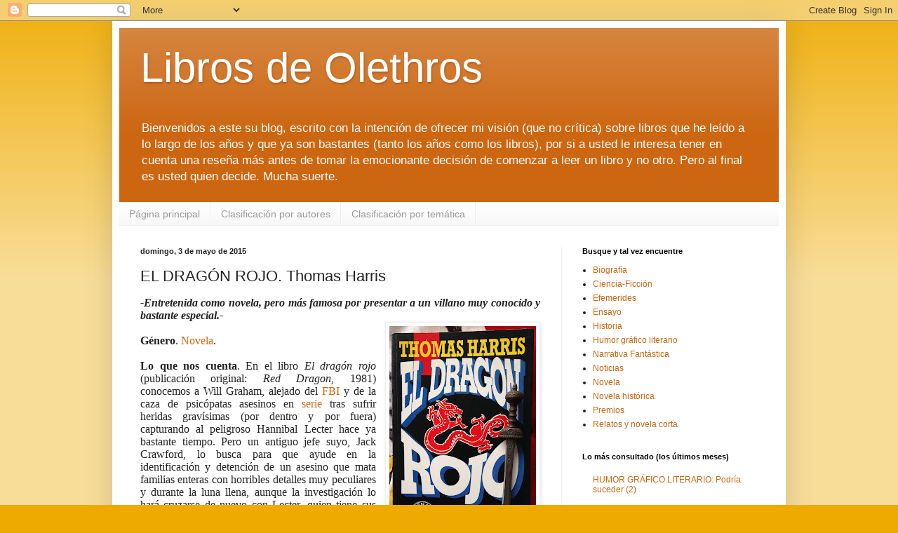

--- FILE ---
content_type: text/html; charset=UTF-8
request_url: https://librosdeolethros.blogspot.com/2015/05/el-dragon-rojo-thomas-harris-1981.html?m=0
body_size: 17263
content:
<!DOCTYPE html>
<html class='v2' dir='ltr' xmlns='http://www.w3.org/1999/xhtml' xmlns:b='http://www.google.com/2005/gml/b' xmlns:data='http://www.google.com/2005/gml/data' xmlns:expr='http://www.google.com/2005/gml/expr'>
<head>
<link href='https://www.blogger.com/static/v1/widgets/335934321-css_bundle_v2.css' rel='stylesheet' type='text/css'/>
<meta content='width=device-width,initial-scale=1.0' name='viewport'/>
<meta content='text/html; charset=UTF-8' http-equiv='Content-Type'/>
<meta content='blogger' name='generator'/>
<link href='https://librosdeolethros.blogspot.com/favicon.ico' rel='icon' type='image/x-icon'/>
<link href='http://librosdeolethros.blogspot.com/2015/05/el-dragon-rojo-thomas-harris-1981.html' rel='canonical'/>
<!--Can't find substitution for tag [blog.ieCssRetrofitLinks]-->
<link href='https://blogger.googleusercontent.com/img/b/R29vZ2xl/AVvXsEh315mAb_yycDsushg55wxze_7k6Yxmlgtd3ACq-q5yHVkm6pFA4uc3zQpySoi50_8BYSg3-XJNBiqHVscX1BgXPn3QBwGOs8rqWZXaEh96db_iaxwadle3fR37LluMvQ1GZ01JI2DFDRBN/s320/dragon-rojo-thomas-harris.JPG' rel='image_src'/>
<meta content='http://librosdeolethros.blogspot.com/2015/05/el-dragon-rojo-thomas-harris-1981.html' property='og:url'/>
<meta content='EL DRAGÓN ROJO. Thomas Harris' property='og:title'/>
<meta content='-Entretenida como novela, pero más famosa por presentar a un villano muy conocido y bastante especial.-     Edición en español (1991)   Géne...' property='og:description'/>
<meta content='https://blogger.googleusercontent.com/img/b/R29vZ2xl/AVvXsEh315mAb_yycDsushg55wxze_7k6Yxmlgtd3ACq-q5yHVkm6pFA4uc3zQpySoi50_8BYSg3-XJNBiqHVscX1BgXPn3QBwGOs8rqWZXaEh96db_iaxwadle3fR37LluMvQ1GZ01JI2DFDRBN/w1200-h630-p-k-no-nu/dragon-rojo-thomas-harris.JPG' property='og:image'/>
<title>Libros de Olethros: EL DRAGÓN ROJO. Thomas Harris</title>
<style id='page-skin-1' type='text/css'><!--
/*
-----------------------------------------------
Blogger Template Style
Name:     Simple
Designer: Josh Peterson
URL:      www.noaesthetic.com
----------------------------------------------- */
/* Variable definitions
====================
<Variable name="keycolor" description="Main Color" type="color" default="#66bbdd"/>
<Group description="Page Text" selector="body">
<Variable name="body.font" description="Font" type="font"
default="normal normal 12px Arial, Tahoma, Helvetica, FreeSans, sans-serif"/>
<Variable name="body.text.color" description="Text Color" type="color" default="#222222"/>
</Group>
<Group description="Backgrounds" selector=".body-fauxcolumns-outer">
<Variable name="body.background.color" description="Outer Background" type="color" default="#66bbdd"/>
<Variable name="content.background.color" description="Main Background" type="color" default="#ffffff"/>
<Variable name="header.background.color" description="Header Background" type="color" default="transparent"/>
</Group>
<Group description="Links" selector=".main-outer">
<Variable name="link.color" description="Link Color" type="color" default="#2288bb"/>
<Variable name="link.visited.color" description="Visited Color" type="color" default="#888888"/>
<Variable name="link.hover.color" description="Hover Color" type="color" default="#33aaff"/>
</Group>
<Group description="Blog Title" selector=".header h1">
<Variable name="header.font" description="Font" type="font"
default="normal normal 60px Arial, Tahoma, Helvetica, FreeSans, sans-serif"/>
<Variable name="header.text.color" description="Title Color" type="color" default="#3399bb" />
</Group>
<Group description="Blog Description" selector=".header .description">
<Variable name="description.text.color" description="Description Color" type="color"
default="#777777" />
</Group>
<Group description="Tabs Text" selector=".tabs-inner .widget li a">
<Variable name="tabs.font" description="Font" type="font"
default="normal normal 14px Arial, Tahoma, Helvetica, FreeSans, sans-serif"/>
<Variable name="tabs.text.color" description="Text Color" type="color" default="#999999"/>
<Variable name="tabs.selected.text.color" description="Selected Color" type="color" default="#000000"/>
</Group>
<Group description="Tabs Background" selector=".tabs-outer .PageList">
<Variable name="tabs.background.color" description="Background Color" type="color" default="#f5f5f5"/>
<Variable name="tabs.selected.background.color" description="Selected Color" type="color" default="#eeeeee"/>
</Group>
<Group description="Post Title" selector="h3.post-title, .comments h4">
<Variable name="post.title.font" description="Font" type="font"
default="normal normal 22px Arial, Tahoma, Helvetica, FreeSans, sans-serif"/>
</Group>
<Group description="Date Header" selector=".date-header">
<Variable name="date.header.color" description="Text Color" type="color"
default="#222222"/>
<Variable name="date.header.background.color" description="Background Color" type="color"
default="transparent"/>
</Group>
<Group description="Post Footer" selector=".post-footer">
<Variable name="post.footer.text.color" description="Text Color" type="color" default="#666666"/>
<Variable name="post.footer.background.color" description="Background Color" type="color"
default="#f9f9f9"/>
<Variable name="post.footer.border.color" description="Shadow Color" type="color" default="#eeeeee"/>
</Group>
<Group description="Gadgets" selector="h2">
<Variable name="widget.title.font" description="Title Font" type="font"
default="normal bold 11px Arial, Tahoma, Helvetica, FreeSans, sans-serif"/>
<Variable name="widget.title.text.color" description="Title Color" type="color" default="#000000"/>
<Variable name="widget.alternate.text.color" description="Alternate Color" type="color" default="#999999"/>
</Group>
<Group description="Images" selector=".main-inner">
<Variable name="image.background.color" description="Background Color" type="color" default="#ffffff"/>
<Variable name="image.border.color" description="Border Color" type="color" default="#eeeeee"/>
<Variable name="image.text.color" description="Caption Text Color" type="color" default="#222222"/>
</Group>
<Group description="Accents" selector=".content-inner">
<Variable name="body.rule.color" description="Separator Line Color" type="color" default="#eeeeee"/>
<Variable name="tabs.border.color" description="Tabs Border Color" type="color" default="#eeeeee"/>
</Group>
<Variable name="body.background" description="Body Background" type="background"
color="#eeaa00" default="$(color) none repeat scroll top left"/>
<Variable name="body.background.override" description="Body Background Override" type="string" default=""/>
<Variable name="body.background.gradient.cap" description="Body Gradient Cap" type="url"
default="url(//www.blogblog.com/1kt/simple/gradients_light.png)"/>
<Variable name="body.background.gradient.tile" description="Body Gradient Tile" type="url"
default="url(//www.blogblog.com/1kt/simple/body_gradient_tile_light.png)"/>
<Variable name="content.background.color.selector" description="Content Background Color Selector" type="string" default=".content-inner"/>
<Variable name="content.padding" description="Content Padding" type="length" default="10px"/>
<Variable name="content.padding.horizontal" description="Content Horizontal Padding" type="length" default="10px"/>
<Variable name="content.shadow.spread" description="Content Shadow Spread" type="length" default="40px"/>
<Variable name="content.shadow.spread.webkit" description="Content Shadow Spread (WebKit)" type="length" default="5px"/>
<Variable name="content.shadow.spread.ie" description="Content Shadow Spread (IE)" type="length" default="10px"/>
<Variable name="main.border.width" description="Main Border Width" type="length" default="0"/>
<Variable name="header.background.gradient" description="Header Gradient" type="url" default="none"/>
<Variable name="header.shadow.offset.left" description="Header Shadow Offset Left" type="length" default="-1px"/>
<Variable name="header.shadow.offset.top" description="Header Shadow Offset Top" type="length" default="-1px"/>
<Variable name="header.shadow.spread" description="Header Shadow Spread" type="length" default="1px"/>
<Variable name="header.padding" description="Header Padding" type="length" default="30px"/>
<Variable name="header.border.size" description="Header Border Size" type="length" default="1px"/>
<Variable name="header.bottom.border.size" description="Header Bottom Border Size" type="length" default="0"/>
<Variable name="header.border.horizontalsize" description="Header Horizontal Border Size" type="length" default="0"/>
<Variable name="description.text.size" description="Description Text Size" type="string" default="140%"/>
<Variable name="tabs.margin.top" description="Tabs Margin Top" type="length" default="0" />
<Variable name="tabs.margin.side" description="Tabs Side Margin" type="length" default="30px" />
<Variable name="tabs.background.gradient" description="Tabs Background Gradient" type="url"
default="url(//www.blogblog.com/1kt/simple/gradients_light.png)"/>
<Variable name="tabs.border.width" description="Tabs Border Width" type="length" default="1px"/>
<Variable name="tabs.bevel.border.width" description="Tabs Bevel Border Width" type="length" default="1px"/>
<Variable name="date.header.padding" description="Date Header Padding" type="string" default="inherit"/>
<Variable name="date.header.letterspacing" description="Date Header Letter Spacing" type="string" default="inherit"/>
<Variable name="date.header.margin" description="Date Header Margin" type="string" default="inherit"/>
<Variable name="post.margin.bottom" description="Post Bottom Margin" type="length" default="25px"/>
<Variable name="image.border.small.size" description="Image Border Small Size" type="length" default="2px"/>
<Variable name="image.border.large.size" description="Image Border Large Size" type="length" default="5px"/>
<Variable name="page.width.selector" description="Page Width Selector" type="string" default=".region-inner"/>
<Variable name="page.width" description="Page Width" type="string" default="auto"/>
<Variable name="main.section.margin" description="Main Section Margin" type="length" default="15px"/>
<Variable name="main.padding" description="Main Padding" type="length" default="15px"/>
<Variable name="main.padding.top" description="Main Padding Top" type="length" default="30px"/>
<Variable name="main.padding.bottom" description="Main Padding Bottom" type="length" default="30px"/>
<Variable name="paging.background"
color="#ffffff"
description="Background of blog paging area" type="background"
default="transparent none no-repeat scroll top center"/>
<Variable name="footer.bevel" description="Bevel border length of footer" type="length" default="0"/>
<Variable name="mobile.background.overlay" description="Mobile Background Overlay" type="string"
default="transparent none repeat scroll top left"/>
<Variable name="mobile.background.size" description="Mobile Background Size" type="string" default="auto"/>
<Variable name="mobile.button.color" description="Mobile Button Color" type="color" default="#ffffff" />
<Variable name="startSide" description="Side where text starts in blog language" type="automatic" default="left"/>
<Variable name="endSide" description="Side where text ends in blog language" type="automatic" default="right"/>
*/
body{font:normal normal 12px Arial, Tahoma, Helvetica, FreeSans, sans-serif;color:#222222;background:#eeaa00 none repeat scroll top left;padding:0 40px 40px 40px;}html body .region-inner{min-width:0;max-width:100%;width:auto}a:link{text-decoration:none;color:#cc6611}a:visited{text-decoration:none;color:#888888}a:hover{text-decoration:underline;color:#ff9900}.body-fauxcolumn-outer .fauxcolumn-inner{background:transparent url(//www.blogblog.com/1kt/simple/body_gradient_tile_light.png) repeat scroll top left;_background-image:none}.body-fauxcolumn-outer .cap-top{position:absolute;z-index:1;height:400px;width:100%;background:#eeaa00 none repeat scroll top left;}.body-fauxcolumn-outer .cap-top .cap-left{width:100%;background:transparent url(//www.blogblog.com/1kt/simple/gradients_light.png) repeat-x scroll top left;_background-image:none}.content-outer{-moz-box-shadow:0 0 40px rgba(0,0,0,.15);-webkit-box-shadow:0 0 5px rgba(0,0,0,.15);-goog-ms-box-shadow:0 0 10px #333;box-shadow:0 0 40px rgba(0,0,0,.15);margin-bottom:1px}.content-inner{padding:10px 10px}.content-inner{background-color:#ffffff}.header-outer{background:#cc6611 url(//www.blogblog.com/1kt/simple/gradients_light.png) repeat-x scroll 0 -400px;_background-image:none}.Header h1{font:normal normal 60px Arial, Tahoma, Helvetica, FreeSans, sans-serif;color:#ffffff;text-shadow:1px 2px 3px rgba(0,0,0,.2)}.Header h1 a{color:#ffffff}.Header .description{font-size:140%;color:#ffffff}.header-inner .Header .titlewrapper{padding:22px 30px}.header-inner .Header .descriptionwrapper{padding:0 30px}.tabs-inner .section:first-child{border-top:0 solid #eeeeee}.tabs-inner .section:first-child ul{margin-top:-0;border-top:0 solid #eeeeee;border-left:0 solid #eeeeee;border-right:0 solid #eeeeee}.tabs-inner .widget ul{background:#f5f5f5 url(//www.blogblog.com/1kt/simple/gradients_light.png) repeat-x scroll 0 -800px;_background-image:none;border-bottom:1px solid #eeeeee;margin-top:0;margin-left:-30px;margin-right:-30px}.tabs-inner .widget li a{display:inline-block;padding:.6em 1em;font:normal normal 14px Arial, Tahoma, Helvetica, FreeSans, sans-serif;color:#999999;border-left:1px solid #ffffff;border-right:1px solid #eeeeee}.tabs-inner .widget li:first-child a{border-left:none}.tabs-inner .widget li.selected a,.tabs-inner .widget li a:hover{color:#000000;background-color:#eeeeee;text-decoration:none}.main-outer{border-top:0 solid #eeeeee}.fauxcolumn-left-outer .fauxcolumn-inner{border-right:1px solid #eeeeee}.fauxcolumn-right-outer .fauxcolumn-inner{border-left:1px solid #eeeeee}h2{margin:0 0 1em;font:normal bold 11px Arial, Tahoma, Helvetica, FreeSans, sans-serif;color:#000000}.widget .zippy{color:#999999;text-shadow:2px 2px 1px rgba(0,0,0,.1)}.widget .popular-posts ul{list-style:none}.date-header span{background-color:transparent;color:#222222;padding:inherit;letter-spacing:inherit;margin:inherit}.main-inner{padding-top:30px;padding-bottom:30px}.main-inner .column-center-inner{padding:0 15px}.main-inner .column-center-inner .section{margin:0 15px}.post{margin:0 0 25px 0}h3.post-title,.comments h4{font:normal normal 22px Arial, Tahoma, Helvetica, FreeSans, sans-serif;margin:.75em 0 0}.post-body{font-size:110%;line-height:1.4;position:relative}.post-body img,.post-body .tr-caption-container,.Profile img,.Image img,.BlogList .item-thumbnail img{padding:2px;background:#ffffff;border:1px solid #eeeeee;-moz-box-shadow:1px 1px 5px rgba(0,0,0,.1);-webkit-box-shadow:1px 1px 5px rgba(0,0,0,.1);box-shadow:1px 1px 5px rgba(0,0,0,.1)}.post-body img,.post-body .tr-caption-container{padding:5px}.post-body .tr-caption-container{color:#222222}.post-body .tr-caption-container img{padding:0;background:transparent;border:0;-moz-box-shadow:0 0 0 rgba(0,0,0,.1);-webkit-box-shadow:0 0 0 rgba(0,0,0,.1);box-shadow:0 0 0 rgba(0,0,0,.1)}.post-header{margin:0 0 1.5em;line-height:1.6;font-size:90%}.post-footer{margin:20px -2px 0;padding:5px 10px;color:#666666;background-color:#f9f9f9;border-bottom:1px solid #eeeeee;line-height:1.6;font-size:90%}#comments .comment-author{padding-top:1.5em;border-top:1px solid #eeeeee;background-position:0 1.5em}#comments .comment-author:first-child{padding-top:0;border-top:0}.avatar-image-container{margin:.2em 0 0}#comments .avatar-image-container img{border:1px solid #eeeeee}.comments .comments-content .icon.blog-author{background-repeat:no-repeat;background-image:url([data-uri])}.comments .comments-content .loadmore a{border-top:1px solid #999999;border-bottom:1px solid #999999}.comments .comment-thread.inline-thread{background-color:#f9f9f9}.comments .continue{border-top:2px solid #999999}.section-columns td.columns-cell{border-left:1px solid #eeeeee}.blog-pager{background:transparent none no-repeat scroll top center}.blog-pager-older-link,.home-link,.blog-pager-newer-link{background-color:#ffffff;padding:5px}.footer-outer{border-top:0 dashed #bbb}body.mobile{background-size:auto}.mobile .body-fauxcolumn-outer{background:transparent none repeat scroll top left}.mobile .body-fauxcolumn-outer .cap-top{background-size:100% auto}.mobile .content-outer{-webkit-box-shadow:0 0 3px rgba(0,0,0,.15);box-shadow:0 0 3px rgba(0,0,0,.15)}body.mobile .AdSense{margin:0 -40px}.mobile .tabs-inner .widget ul{margin-left:0;margin-right:0}.mobile .post{margin:0}.mobile .main-inner .column-center-inner .section{margin:0}.mobile .date-header span{padding:.1em 10px;margin:0 -10px}.mobile h3.post-title{margin:0}.mobile .blog-pager{background:transparent none no-repeat scroll top center}.mobile .footer-outer{border-top:0}.mobile .main-inner,.mobile .footer-inner{background-color:#ffffff}.mobile-index-contents{color:#222222}.mobile-link-button{background-color:#cc6611}.mobile-link-button a:link,.mobile-link-button a:visited{color:#ffffff}.mobile .tabs-inner .section:first-child{border-top:0}.mobile .tabs-inner .PageList .widget-content{background-color:#eeeeee;color:#000000;border-top:1px solid #eeeeee;border-bottom:1px solid #eeeeee}.mobile .tabs-inner .PageList .widget-content .pagelist-arrow{border-left:1px solid #eeeeee}

--></style>
<style id='template-skin-1' type='text/css'><!--
body {
min-width: 960px;
}
.content-outer, .content-fauxcolumn-outer, .region-inner {
min-width: 960px;
max-width: 960px;
_width: 960px;
}
.main-inner .columns {
padding-left: 0px;
padding-right: 310px;
}
.main-inner .fauxcolumn-center-outer {
left: 0px;
right: 310px;
/* IE6 does not respect left and right together */
_width: expression(this.parentNode.offsetWidth -
parseInt("0px") -
parseInt("310px") + 'px');
}
.main-inner .fauxcolumn-left-outer {
width: 0px;
}
.main-inner .fauxcolumn-right-outer {
width: 310px;
}
.main-inner .column-left-outer {
width: 0px;
right: 100%;
margin-left: -0px;
}
.main-inner .column-right-outer {
width: 310px;
margin-right: -310px;
}
#layout {
min-width: 0;
}
#layout .content-outer {
min-width: 0;
width: 800px;
}
#layout .region-inner {
min-width: 0;
width: auto;
}
--></style>
<link href='https://www.blogger.com/dyn-css/authorization.css?targetBlogID=888637916186726536&amp;zx=9f42317e-b8e8-4f44-a606-b4ebc503a789' media='none' onload='if(media!=&#39;all&#39;)media=&#39;all&#39;' rel='stylesheet'/><noscript><link href='https://www.blogger.com/dyn-css/authorization.css?targetBlogID=888637916186726536&amp;zx=9f42317e-b8e8-4f44-a606-b4ebc503a789' rel='stylesheet'/></noscript>
<meta name='google-adsense-platform-account' content='ca-host-pub-1556223355139109'/>
<meta name='google-adsense-platform-domain' content='blogspot.com'/>

</head>
<body class='loading'>
<div class='navbar section' id='navbar'><div class='widget Navbar' data-version='1' id='Navbar1'><script type="text/javascript">
    function setAttributeOnload(object, attribute, val) {
      if(window.addEventListener) {
        window.addEventListener('load',
          function(){ object[attribute] = val; }, false);
      } else {
        window.attachEvent('onload', function(){ object[attribute] = val; });
      }
    }
  </script>
<div id="navbar-iframe-container"></div>
<script type="text/javascript" src="https://apis.google.com/js/platform.js"></script>
<script type="text/javascript">
      gapi.load("gapi.iframes:gapi.iframes.style.bubble", function() {
        if (gapi.iframes && gapi.iframes.getContext) {
          gapi.iframes.getContext().openChild({
              url: 'https://www.blogger.com/navbar/888637916186726536?po\x3d6954043555528868093\x26origin\x3dhttps://librosdeolethros.blogspot.com',
              where: document.getElementById("navbar-iframe-container"),
              id: "navbar-iframe"
          });
        }
      });
    </script><script type="text/javascript">
(function() {
var script = document.createElement('script');
script.type = 'text/javascript';
script.src = '//pagead2.googlesyndication.com/pagead/js/google_top_exp.js';
var head = document.getElementsByTagName('head')[0];
if (head) {
head.appendChild(script);
}})();
</script>
</div></div>
<div class='body-fauxcolumns'>
<div class='fauxcolumn-outer body-fauxcolumn-outer'>
<div class='cap-top'>
<div class='cap-left'></div>
<div class='cap-right'></div>
</div>
<div class='fauxborder-left'>
<div class='fauxborder-right'></div>
<div class='fauxcolumn-inner'>
</div>
</div>
<div class='cap-bottom'>
<div class='cap-left'></div>
<div class='cap-right'></div>
</div>
</div>
</div>
<div class='content'>
<div class='content-fauxcolumns'>
<div class='fauxcolumn-outer content-fauxcolumn-outer'>
<div class='cap-top'>
<div class='cap-left'></div>
<div class='cap-right'></div>
</div>
<div class='fauxborder-left'>
<div class='fauxborder-right'></div>
<div class='fauxcolumn-inner'>
</div>
</div>
<div class='cap-bottom'>
<div class='cap-left'></div>
<div class='cap-right'></div>
</div>
</div>
</div>
<div class='content-outer'>
<div class='content-cap-top cap-top'>
<div class='cap-left'></div>
<div class='cap-right'></div>
</div>
<div class='fauxborder-left content-fauxborder-left'>
<div class='fauxborder-right content-fauxborder-right'></div>
<div class='content-inner'>
<header>
<div class='header-outer'>
<div class='header-cap-top cap-top'>
<div class='cap-left'></div>
<div class='cap-right'></div>
</div>
<div class='fauxborder-left header-fauxborder-left'>
<div class='fauxborder-right header-fauxborder-right'></div>
<div class='region-inner header-inner'>
<div class='header section' id='header'><div class='widget Header' data-version='1' id='Header1'>
<div id='header-inner'>
<div class='titlewrapper'>
<h1 class='title'>
<a href='https://librosdeolethros.blogspot.com/?m=0'>
Libros de Olethros
</a>
</h1>
</div>
<div class='descriptionwrapper'>
<p class='description'><span>Bienvenidos a este su blog, escrito con la intención de ofrecer mi visión (que no crítica) sobre libros que he leído a lo largo de los años y que ya son bastantes (tanto los años como los libros), por si a usted le interesa tener en cuenta una reseña más antes de tomar la emocionante decisión de comenzar a leer un libro y no otro. 

Pero al final es usted quien decide. Mucha suerte.


</span></p>
</div>
</div>
</div></div>
</div>
</div>
<div class='header-cap-bottom cap-bottom'>
<div class='cap-left'></div>
<div class='cap-right'></div>
</div>
</div>
</header>
<div class='tabs-outer'>
<div class='tabs-cap-top cap-top'>
<div class='cap-left'></div>
<div class='cap-right'></div>
</div>
<div class='fauxborder-left tabs-fauxborder-left'>
<div class='fauxborder-right tabs-fauxborder-right'></div>
<div class='region-inner tabs-inner'>
<div class='tabs section' id='crosscol'><div class='widget PageList' data-version='1' id='PageList1'>
<h2>Páginas</h2>
<div class='widget-content'>
<ul>
<li>
<a href='https://librosdeolethros.blogspot.com/?m=0'>Página principal</a>
</li>
<li>
<a href='https://librosdeolethros.blogspot.com/p/clasificacion-por-autores.html?m=0'>Clasificación por autores</a>
</li>
<li>
<a href='https://librosdeolethros.blogspot.com/p/clasificacion-por-tematica.html?m=0'>Clasificación por temática</a>
</li>
</ul>
<div class='clear'></div>
</div>
</div></div>
<div class='tabs no-items section' id='crosscol-overflow'></div>
</div>
</div>
<div class='tabs-cap-bottom cap-bottom'>
<div class='cap-left'></div>
<div class='cap-right'></div>
</div>
</div>
<div class='main-outer'>
<div class='main-cap-top cap-top'>
<div class='cap-left'></div>
<div class='cap-right'></div>
</div>
<div class='fauxborder-left main-fauxborder-left'>
<div class='fauxborder-right main-fauxborder-right'></div>
<div class='region-inner main-inner'>
<div class='columns fauxcolumns'>
<div class='fauxcolumn-outer fauxcolumn-center-outer'>
<div class='cap-top'>
<div class='cap-left'></div>
<div class='cap-right'></div>
</div>
<div class='fauxborder-left'>
<div class='fauxborder-right'></div>
<div class='fauxcolumn-inner'>
</div>
</div>
<div class='cap-bottom'>
<div class='cap-left'></div>
<div class='cap-right'></div>
</div>
</div>
<div class='fauxcolumn-outer fauxcolumn-left-outer'>
<div class='cap-top'>
<div class='cap-left'></div>
<div class='cap-right'></div>
</div>
<div class='fauxborder-left'>
<div class='fauxborder-right'></div>
<div class='fauxcolumn-inner'>
</div>
</div>
<div class='cap-bottom'>
<div class='cap-left'></div>
<div class='cap-right'></div>
</div>
</div>
<div class='fauxcolumn-outer fauxcolumn-right-outer'>
<div class='cap-top'>
<div class='cap-left'></div>
<div class='cap-right'></div>
</div>
<div class='fauxborder-left'>
<div class='fauxborder-right'></div>
<div class='fauxcolumn-inner'>
</div>
</div>
<div class='cap-bottom'>
<div class='cap-left'></div>
<div class='cap-right'></div>
</div>
</div>
<!-- corrects IE6 width calculation -->
<div class='columns-inner'>
<div class='column-center-outer'>
<div class='column-center-inner'>
<div class='main section' id='main'><div class='widget Blog' data-version='1' id='Blog1'>
<div class='blog-posts hfeed'>

          <div class="date-outer">
        
<h2 class='date-header'><span>domingo, 3 de mayo de 2015</span></h2>

          <div class="date-posts">
        
<div class='post-outer'>
<div class='post hentry' itemprop='blogPost' itemscope='itemscope' itemtype='http://schema.org/BlogPosting'>
<meta content='https://blogger.googleusercontent.com/img/b/R29vZ2xl/AVvXsEh315mAb_yycDsushg55wxze_7k6Yxmlgtd3ACq-q5yHVkm6pFA4uc3zQpySoi50_8BYSg3-XJNBiqHVscX1BgXPn3QBwGOs8rqWZXaEh96db_iaxwadle3fR37LluMvQ1GZ01JI2DFDRBN/s320/dragon-rojo-thomas-harris.JPG' itemprop='image_url'/>
<meta content='888637916186726536' itemprop='blogId'/>
<meta content='6954043555528868093' itemprop='postId'/>
<a name='6954043555528868093'></a>
<h3 class='post-title entry-title' itemprop='name'>
EL DRAGÓN ROJO. Thomas Harris
</h3>
<div class='post-header'>
<div class='post-header-line-1'></div>
</div>
<div class='post-body entry-content' id='post-body-6954043555528868093' itemprop='description articleBody'>
<!--[if gte mso 9]><xml>
 <w:WordDocument>
  <w:View>Normal</w:View>
  <w:Zoom>0</w:Zoom>
  <w:TrackMoves/>
  <w:TrackFormatting/>
  <w:HyphenationZone>21</w:HyphenationZone>
  <w:PunctuationKerning/>
  <w:ValidateAgainstSchemas/>
  <w:SaveIfXMLInvalid>false</w:SaveIfXMLInvalid>
  <w:IgnoreMixedContent>false</w:IgnoreMixedContent>
  <w:AlwaysShowPlaceholderText>false</w:AlwaysShowPlaceholderText>
  <w:DoNotPromoteQF/>
  <w:LidThemeOther>ES</w:LidThemeOther>
  <w:LidThemeAsian>X-NONE</w:LidThemeAsian>
  <w:LidThemeComplexScript>X-NONE</w:LidThemeComplexScript>
  <w:Compatibility>
   <w:BreakWrappedTables/>
   <w:SnapToGridInCell/>
   <w:WrapTextWithPunct/>
   <w:UseAsianBreakRules/>
   <w:DontGrowAutofit/>
   <w:SplitPgBreakAndParaMark/>
   <w:DontVertAlignCellWithSp/>
   <w:DontBreakConstrainedForcedTables/>
   <w:DontVertAlignInTxbx/>
   <w:Word11KerningPairs/>
   <w:CachedColBalance/>
  </w:Compatibility>
  <m:mathPr>
   <m:mathFont m:val="Cambria Math"/>
   <m:brkBin m:val="before"/>
   <m:brkBinSub m:val="&#45;-"/>
   <m:smallFrac m:val="off"/>
   <m:dispDef/>
   <m:lMargin m:val="0"/>
   <m:rMargin m:val="0"/>
   <m:defJc m:val="centerGroup"/>
   <m:wrapIndent m:val="1440"/>
   <m:intLim m:val="subSup"/>
   <m:naryLim m:val="undOvr"/>
  </m:mathPr></w:WordDocument>
</xml><![endif]--><div class="MsoNormal" style="line-height: normal; text-align: justify;"><span><span style="font-family: georgia; font-size: medium;"><i><b>-Entretenida como novela, pero más famosa por presentar
a un villano muy conocido y bastante especial.-</b></i> </span></span></div>
<div class="MsoNormal" style="line-height: normal; text-align: justify;"><table cellpadding="0" cellspacing="0" class="tr-caption-container" style="float: right; margin-left: 1em; text-align: right;"><tbody>
<tr><td style="text-align: center;"><a href="https://blogger.googleusercontent.com/img/b/R29vZ2xl/AVvXsEh315mAb_yycDsushg55wxze_7k6Yxmlgtd3ACq-q5yHVkm6pFA4uc3zQpySoi50_8BYSg3-XJNBiqHVscX1BgXPn3QBwGOs8rqWZXaEh96db_iaxwadle3fR37LluMvQ1GZ01JI2DFDRBN/s1600/dragon-rojo-thomas-harris.JPG" style="clear: right; margin-bottom: 1em; margin-left: auto; margin-right: auto;"><img alt="Portada del libro El dragón rojo, de Thomas Harris" border="0" data-original-height="1600" data-original-width="1047" height="320" src="https://blogger.googleusercontent.com/img/b/R29vZ2xl/AVvXsEh315mAb_yycDsushg55wxze_7k6Yxmlgtd3ACq-q5yHVkm6pFA4uc3zQpySoi50_8BYSg3-XJNBiqHVscX1BgXPn3QBwGOs8rqWZXaEh96db_iaxwadle3fR37LluMvQ1GZ01JI2DFDRBN/s320/dragon-rojo-thomas-harris.JPG" title="" width="209" /></a></td></tr>
<tr><td class="tr-caption" style="text-align: center;"><span style="font-family: georgia; font-size: x-small;">Edición en español (1991)</span></td></tr>
</tbody></table><span style="font-family: georgia; font-size: medium;"><span><span><b><br /></b></span></span>
<span><span><b>Género</b>. <a href="http://librosdeolethros.blogspot.com/2013/01/novela_1.html">Novela</a>.</span></span></span></div>
<div class="MsoNormal" style="line-height: normal; text-align: justify;"><span style="font-family: georgia; font-size: medium;"><br /></span></div>
<div class="MsoNormal" style="line-height: normal; text-align: justify;">
<span><span style="font-family: georgia; font-size: medium;"><b>Lo que nos cuenta</b>. En el libro <i>El dragón rojo</i> (publicación original: <i>Red Dragon</i>, 1981) conocemos a Will Graham, alejado del <a href="http://librosdeolethros.blogspot.com/2013/01/servicios-de-inteligencia.html">FBI</a> y de la caza de
psicópatas asesinos en <a href="http://librosdeolethros.blogspot.com/2013/01/sagas.html">serie</a>&nbsp;tras sufrir heridas
gravísimas (por dentro y por fuera) capturando al peligroso Hannibal Lecter
hace ya bastante tiempo. Pero un antiguo jefe suyo, Jack Crawford, lo busca
para que ayude en la identificación y detención de un asesino que mata familias
enteras con horribles detalles muy peculiares y durante la luna llena, aunque la
investigación lo hará cruzarse de nuevo con Lecter, quien tiene sus propios
planes. Primer libro de la <a href="http://librosdeolethros.blogspot.com/2013/01/sagas.html">s<i>erie Hannibal Lecter</i></a> (al menos el primero según
el orden de escritura y publicación).</span></span></div><div class="MsoNormal" style="line-height: normal; text-align: justify;">
<span style="font-family: georgia; font-size: medium;"><br /></span></div>
<div class="MsoNormal" style="line-height: normal; text-align: justify;">
<span><span style="font-family: georgia; font-size: medium;"><b>Mi opinión</b>. Entretenida <a href="http://librosdeolethros.blogspot.com/2013/01/novela_1.html">novela</a>, de las pioneras en
jugar con los conceptos de asesinos psicópatas en un <i>Thriller</i> mediante las
gamas de grises de la personalidad los mismos (y no su pura maldad como único recurso) e incluso de los
investigadores, de notable ritmo e interés, con vueltas y revueltas de trama,
un villano preso de sí mismo (pero peligroso de todas maneras), acción, intriga y un
buen rato de entretenimiento para el lector si se ponen con ella.</span></span></div><div class="MsoNormal" style="line-height: normal; text-align: justify;">
<span style="font-family: georgia; font-size: medium;"><br /></span></div>
<div class="MsoNormal" style="line-height: normal; text-align: justify;">
<span><span style="font-family: georgia; font-size: medium;"><b>Destacado</b>. Un Lecter más maligno o, al menos, menos
benigno con alguien, que en la famosa <a href="http://librosdeolethros.blogspot.com/2014/02/el-silencio-de-los-inocentes-thomas.html"><i>El silencio de los inocentes</i></a>.</span></span></div>
<div class="MsoNormal" style="line-height: normal; text-align: justify;"><span style="font-family: georgia; font-size: medium;"><br /></span></div>
<div class="MsoNormal" style="line-height: normal; text-align: justify;">
<span><span style="font-family: georgia; font-size: medium;"><b>Potenciales Evocados</b>. Obviamente, <a href="http://librosdeolethros.blogspot.com/2014/02/el-silencio-de-los-inocentes-thomas.html"><i>El silencio de los inocentes</i></a>, pero menos pulida y lograda dentro de la aparente
sencillez; decenas de trabajos con psicópata al que hay que cazar, pero con
detalles y rumbos propios.</span></span></div>
<div style='clear: both;'></div>
</div>
<div class='post-footer'>
<div class='post-footer-line post-footer-line-1'><span class='post-author vcard'>
</span>
<span class='post-timestamp'>
</span>
<span class='post-comment-link'>
</span>
<span class='post-icons'>
</span>
<div class='post-share-buttons goog-inline-block'>
<a class='goog-inline-block share-button sb-email' href='https://www.blogger.com/share-post.g?blogID=888637916186726536&postID=6954043555528868093&target=email' target='_blank' title='Enviar por correo electrónico'><span class='share-button-link-text'>Enviar por correo electrónico</span></a><a class='goog-inline-block share-button sb-blog' href='https://www.blogger.com/share-post.g?blogID=888637916186726536&postID=6954043555528868093&target=blog' onclick='window.open(this.href, "_blank", "height=270,width=475"); return false;' target='_blank' title='Escribe un blog'><span class='share-button-link-text'>Escribe un blog</span></a><a class='goog-inline-block share-button sb-twitter' href='https://www.blogger.com/share-post.g?blogID=888637916186726536&postID=6954043555528868093&target=twitter' target='_blank' title='Compartir en X'><span class='share-button-link-text'>Compartir en X</span></a><a class='goog-inline-block share-button sb-facebook' href='https://www.blogger.com/share-post.g?blogID=888637916186726536&postID=6954043555528868093&target=facebook' onclick='window.open(this.href, "_blank", "height=430,width=640"); return false;' target='_blank' title='Compartir con Facebook'><span class='share-button-link-text'>Compartir con Facebook</span></a><a class='goog-inline-block share-button sb-pinterest' href='https://www.blogger.com/share-post.g?blogID=888637916186726536&postID=6954043555528868093&target=pinterest' target='_blank' title='Compartir en Pinterest'><span class='share-button-link-text'>Compartir en Pinterest</span></a>
</div>
</div>
<div class='post-footer-line post-footer-line-2'><span class='post-labels'>
</span>
</div>
<div class='post-footer-line post-footer-line-3'></div>
</div>
</div>
<div class='comments' id='comments'>
<a name='comments'></a>
</div>
</div>

        </div></div>
      
</div>
<div class='blog-pager' id='blog-pager'>
<span id='blog-pager-newer-link'>
<a class='blog-pager-newer-link' href='https://librosdeolethros.blogspot.com/2015/05/efemerides-4-de-mayo-de-2015.html?m=0' id='Blog1_blog-pager-newer-link' title='Entrada más reciente'>Entrada más reciente</a>
</span>
<span id='blog-pager-older-link'>
<a class='blog-pager-older-link' href='https://librosdeolethros.blogspot.com/2015/05/efemerides-3-de-mayo-de-2015.html?m=0' id='Blog1_blog-pager-older-link' title='Entrada antigua'>Entrada antigua</a>
</span>
<a class='home-link' href='https://librosdeolethros.blogspot.com/?m=0'>Inicio</a>
<div class='blog-mobile-link'>
<a href='https://librosdeolethros.blogspot.com/2015/05/el-dragon-rojo-thomas-harris-1981.html?m=1'>Ver versión para móviles</a>
</div>
</div>
<div class='clear'></div>
<div class='post-feeds'>
</div>
</div><div class='widget HTML' data-version='1' id='HTML2'>
<h2 class='title'>Linkwithin</h2>
<div class='widget-content'>
<div class='widget HTML'>
<script>
var linkwithin_site_id = 2054337;
</script>
<script src="//www.linkwithin.com/widget.js"></script>

</div>
</div>
<div class='clear'></div>
</div></div>
</div>
</div>
<div class='column-left-outer'>
<div class='column-left-inner'>
<aside>
</aside>
</div>
</div>
<div class='column-right-outer'>
<div class='column-right-inner'>
<aside>
<div class='sidebar section' id='sidebar-right-1'><div class='widget Label' data-version='1' id='Label1'>
<h2>Busque y tal vez encuentre</h2>
<div class='widget-content list-label-widget-content'>
<ul>
<li>
<a dir='ltr' href='https://librosdeolethros.blogspot.com/search/label/Biograf%C3%ADa?m=0'>Biografía</a>
</li>
<li>
<a dir='ltr' href='https://librosdeolethros.blogspot.com/search/label/Ciencia-Ficci%C3%B3n?m=0'>Ciencia-Ficción</a>
</li>
<li>
<a dir='ltr' href='https://librosdeolethros.blogspot.com/search/label/Efemerides?m=0'>Efemerides</a>
</li>
<li>
<a dir='ltr' href='https://librosdeolethros.blogspot.com/search/label/Ensayo?m=0'>Ensayo</a>
</li>
<li>
<a dir='ltr' href='https://librosdeolethros.blogspot.com/search/label/Historia?m=0'>Historia</a>
</li>
<li>
<a dir='ltr' href='https://librosdeolethros.blogspot.com/search/label/Humor%20gr%C3%A1fico%20literario?m=0'>Humor gráfico literario</a>
</li>
<li>
<a dir='ltr' href='https://librosdeolethros.blogspot.com/search/label/Narrativa%20Fant%C3%A1stica?m=0'>Narrativa Fantástica</a>
</li>
<li>
<a dir='ltr' href='https://librosdeolethros.blogspot.com/search/label/Noticias?m=0'>Noticias</a>
</li>
<li>
<a dir='ltr' href='https://librosdeolethros.blogspot.com/search/label/Novela?m=0'>Novela</a>
</li>
<li>
<a dir='ltr' href='https://librosdeolethros.blogspot.com/search/label/Novela%20hist%C3%B3rica?m=0'>Novela histórica</a>
</li>
<li>
<a dir='ltr' href='https://librosdeolethros.blogspot.com/search/label/Premios?m=0'>Premios</a>
</li>
<li>
<a dir='ltr' href='https://librosdeolethros.blogspot.com/search/label/Relatos%20y%20novela%20corta?m=0'>Relatos y novela corta</a>
</li>
</ul>
<div class='clear'></div>
</div>
</div><div class='widget PopularPosts' data-version='1' id='PopularPosts1'>
<h2>Lo más consultado (los últimos meses)</h2>
<div class='widget-content popular-posts'>
<ul>
<li>
<a href='https://librosdeolethros.blogspot.com/2016/05/humor-grafico-literario-podria-suceder_29.html?m=0'>HUMOR GRÁFICO LITERARIO: Podría suceder (2)</a>
</li>
<li>
<a href='https://librosdeolethros.blogspot.com/2014/11/humor-grafico-literario-tramas-de.html?m=0'>HUMOR GRÁFICO LITERARIO: Tramas de novela negra (2)</a>
</li>
<li>
<a href='https://librosdeolethros.blogspot.com/2019/04/contacto-carl-sagan.html?m=0'>CONTACTO. Carl Sagan </a>
</li>
<li>
<a href='https://librosdeolethros.blogspot.com/2013/01/sagas.html?m=0'>SAGAS, SERIES Y "N-LOGÍAS"</a>
</li>
<li>
<a href='https://librosdeolethros.blogspot.com/2013/06/orgullo-y-prejuicio-y-zombis-jane.html?m=0'>ORGULLO Y PREJUICIO Y ZOMBIS. Jane Austen y Seth Grahame-Smith</a>
</li>
<li>
<a href='https://librosdeolethros.blogspot.com/2016/05/humor-grafico-literario-hay-que-leer-de.html?m=0'>HUMOR GRÁFICO LITERARIO: Hay que leer de todo</a>
</li>
<li>
<a href='https://librosdeolethros.blogspot.com/2016/11/clasificacion-por-autores-j.html?m=0'>CLASIFICACIÓN POR AUTORES: J</a>
</li>
<li>
<a href='https://librosdeolethros.blogspot.com/2013/06/dia-de-muertos-antologia-del-cuento.html?m=0'>DÍA DE MUERTOS. ANTOLOGÍA DEL CUENTO MEXICANO. Varios autores</a>
</li>
<li>
<a href='https://librosdeolethros.blogspot.com/2013/01/novela_1.html?m=0'>NOVELA</a>
</li>
<li>
<a href='https://librosdeolethros.blogspot.com/2014/05/nada-janne-teller-2006.html?m=0'>NADA. Janne Teller</a>
</li>
</ul>
<div class='clear'></div>
</div>
</div><div class='widget PopularPosts' data-version='1' id='PopularPosts2'>
<h2>Lo más consultado (el último mes)</h2>
<div class='widget-content popular-posts'>
<ul>
<li>
<a href='https://librosdeolethros.blogspot.com/2025/05/efemerides-24-de-mayo-de-2025.html?m=0'>EFEMÉRIDES: 24 de mayo de 2025</a>
</li>
<li>
<a href='https://librosdeolethros.blogspot.com/2023/08/el-despertar-elio-quiroga.html?m=0'>EL DESPERTAR. Elio Quiroga</a>
</li>
<li>
<a href='https://librosdeolethros.blogspot.com/2025/12/efemerides-27-de-diciembre-de-2025.html?m=0'>EFEMÉRIDES: 27 de diciembre de 2025</a>
</li>
<li>
<a href='https://librosdeolethros.blogspot.com/2026/01/efemerides-2-de-enero-de-2026.html?m=0'>EFEMÉRIDES: 2 de enero de 2026</a>
</li>
<li>
<a href='https://librosdeolethros.blogspot.com/2026/01/efemerides-1-de-enero-de-2026.html?m=0'>EFEMÉRIDES: 1 de enero de 2026</a>
</li>
<li>
<a href='https://librosdeolethros.blogspot.com/2025/12/efemerides-29-de-diciembre-de-2025.html?m=0'>EFEMÉRIDES: 30 de diciembre de 2025</a>
</li>
<li>
<a href='https://librosdeolethros.blogspot.com/2014/05/el-gran-libro-del-terror-varios-autores.html?m=0'>EL GRAN LIBRO DEL TERROR. Varios autores</a>
</li>
<li>
<a href='https://librosdeolethros.blogspot.com/2013/01/novela_1.html?m=0'>NOVELA</a>
</li>
<li>
<a href='https://librosdeolethros.blogspot.com/2025/12/efemerides-24-de-diciembre-de-2025.html?m=0'>EFEMÉRIDES: 24 de diciembre de 2025</a>
</li>
<li>
<a href='https://librosdeolethros.blogspot.com/2025/12/efemerides-25-de-diciembre-de-2025.html?m=0'>EFEMÉRIDES: 25 de diciembre de 2025</a>
</li>
</ul>
<div class='clear'></div>
</div>
</div><div class='widget PopularPosts' data-version='1' id='PopularPosts3'>
<h2>Lo más consultado (la última semana)</h2>
<div class='widget-content popular-posts'>
<ul>
<li>
<a href='https://librosdeolethros.blogspot.com/2026/01/efemerides-17-de-enero-de-2026.html?m=0'>EFEMÉRIDES: 17 de enero de 2026</a>
</li>
<li>
<a href='https://librosdeolethros.blogspot.com/2026/01/efemerides-16-de-enero-de-2026.html?m=0'>EFEMÉRIDES: 16 de enero de 2026</a>
</li>
<li>
<a href='https://librosdeolethros.blogspot.com/2026/01/efemerides-18-de-enero-de-2026.html?m=0'>EFEMÉRIDES: 18 de enero de 2026</a>
</li>
<li>
<a href='https://librosdeolethros.blogspot.com/2017/10/bajo-venus-peter-straub.html?m=0'>BAJO VENUS. Peter Straub</a>
</li>
<li>
<a href='https://librosdeolethros.blogspot.com/2026/01/efemerides-20-de-enero-de-2026.html?m=0'>EFEMÉRIDES: 20 de enero de 2026</a>
</li>
<li>
<a href='https://librosdeolethros.blogspot.com/2013/05/el-despertar-de-nuxlum-jose-antonio.html?m=0'>EL DESPERTAR DE NUXLUM. José Antonio Suárez</a>
</li>
<li>
<a href='https://librosdeolethros.blogspot.com/2026/01/efemerides-21-de-enero-de-2026.html?m=0'>EFEMÉRIDES: 21 de enero de 2026</a>
</li>
<li>
<a href='https://librosdeolethros.blogspot.com/2014/05/el-gran-libro-del-terror-varios-autores.html?m=0'>EL GRAN LIBRO DEL TERROR. Varios autores</a>
</li>
<li>
<a href='https://librosdeolethros.blogspot.com/2014/03/10-relatos-de-ciencia-ficcion-varios.html?m=0'>10 RELATOS DE CIENCIA FICCIÓN. Varios autores</a>
</li>
<li>
<a href='https://librosdeolethros.blogspot.com/2014/05/hombre-lobo-varios-autores-2008.html?m=0'>HOMBRE LOBO. Varios autores</a>
</li>
</ul>
<div class='clear'></div>
</div>
</div><div class='widget BlogArchive' data-version='1' id='BlogArchive1'>
<h2>Las reseñas en el tiempo</h2>
<div class='widget-content'>
<div id='ArchiveList'>
<div id='BlogArchive1_ArchiveList'>
<ul class='hierarchy'>
<li class='archivedate collapsed'>
<a class='toggle' href='javascript:void(0)'>
<span class='zippy'>

        &#9658;&#160;
      
</span>
</a>
<a class='post-count-link' href='https://librosdeolethros.blogspot.com/2026/?m=0'>
2026
</a>
<span class='post-count' dir='ltr'>(22)</span>
<ul class='hierarchy'>
<li class='archivedate collapsed'>
<a class='toggle' href='javascript:void(0)'>
<span class='zippy'>

        &#9658;&#160;
      
</span>
</a>
<a class='post-count-link' href='https://librosdeolethros.blogspot.com/2026/01/?m=0'>
enero
</a>
<span class='post-count' dir='ltr'>(22)</span>
</li>
</ul>
</li>
</ul>
<ul class='hierarchy'>
<li class='archivedate collapsed'>
<a class='toggle' href='javascript:void(0)'>
<span class='zippy'>

        &#9658;&#160;
      
</span>
</a>
<a class='post-count-link' href='https://librosdeolethros.blogspot.com/2025/?m=0'>
2025
</a>
<span class='post-count' dir='ltr'>(458)</span>
<ul class='hierarchy'>
<li class='archivedate collapsed'>
<a class='toggle' href='javascript:void(0)'>
<span class='zippy'>

        &#9658;&#160;
      
</span>
</a>
<a class='post-count-link' href='https://librosdeolethros.blogspot.com/2025/12/?m=0'>
diciembre
</a>
<span class='post-count' dir='ltr'>(37)</span>
</li>
</ul>
<ul class='hierarchy'>
<li class='archivedate collapsed'>
<a class='toggle' href='javascript:void(0)'>
<span class='zippy'>

        &#9658;&#160;
      
</span>
</a>
<a class='post-count-link' href='https://librosdeolethros.blogspot.com/2025/11/?m=0'>
noviembre
</a>
<span class='post-count' dir='ltr'>(41)</span>
</li>
</ul>
<ul class='hierarchy'>
<li class='archivedate collapsed'>
<a class='toggle' href='javascript:void(0)'>
<span class='zippy'>

        &#9658;&#160;
      
</span>
</a>
<a class='post-count-link' href='https://librosdeolethros.blogspot.com/2025/10/?m=0'>
octubre
</a>
<span class='post-count' dir='ltr'>(37)</span>
</li>
</ul>
<ul class='hierarchy'>
<li class='archivedate collapsed'>
<a class='toggle' href='javascript:void(0)'>
<span class='zippy'>

        &#9658;&#160;
      
</span>
</a>
<a class='post-count-link' href='https://librosdeolethros.blogspot.com/2025/09/?m=0'>
septiembre
</a>
<span class='post-count' dir='ltr'>(40)</span>
</li>
</ul>
<ul class='hierarchy'>
<li class='archivedate collapsed'>
<a class='toggle' href='javascript:void(0)'>
<span class='zippy'>

        &#9658;&#160;
      
</span>
</a>
<a class='post-count-link' href='https://librosdeolethros.blogspot.com/2025/08/?m=0'>
agosto
</a>
<span class='post-count' dir='ltr'>(38)</span>
</li>
</ul>
<ul class='hierarchy'>
<li class='archivedate collapsed'>
<a class='toggle' href='javascript:void(0)'>
<span class='zippy'>

        &#9658;&#160;
      
</span>
</a>
<a class='post-count-link' href='https://librosdeolethros.blogspot.com/2025/07/?m=0'>
julio
</a>
<span class='post-count' dir='ltr'>(44)</span>
</li>
</ul>
<ul class='hierarchy'>
<li class='archivedate collapsed'>
<a class='toggle' href='javascript:void(0)'>
<span class='zippy'>

        &#9658;&#160;
      
</span>
</a>
<a class='post-count-link' href='https://librosdeolethros.blogspot.com/2025/06/?m=0'>
junio
</a>
<span class='post-count' dir='ltr'>(37)</span>
</li>
</ul>
<ul class='hierarchy'>
<li class='archivedate collapsed'>
<a class='toggle' href='javascript:void(0)'>
<span class='zippy'>

        &#9658;&#160;
      
</span>
</a>
<a class='post-count-link' href='https://librosdeolethros.blogspot.com/2025/05/?m=0'>
mayo
</a>
<span class='post-count' dir='ltr'>(37)</span>
</li>
</ul>
<ul class='hierarchy'>
<li class='archivedate collapsed'>
<a class='toggle' href='javascript:void(0)'>
<span class='zippy'>

        &#9658;&#160;
      
</span>
</a>
<a class='post-count-link' href='https://librosdeolethros.blogspot.com/2025/04/?m=0'>
abril
</a>
<span class='post-count' dir='ltr'>(41)</span>
</li>
</ul>
<ul class='hierarchy'>
<li class='archivedate collapsed'>
<a class='toggle' href='javascript:void(0)'>
<span class='zippy'>

        &#9658;&#160;
      
</span>
</a>
<a class='post-count-link' href='https://librosdeolethros.blogspot.com/2025/03/?m=0'>
marzo
</a>
<span class='post-count' dir='ltr'>(38)</span>
</li>
</ul>
<ul class='hierarchy'>
<li class='archivedate collapsed'>
<a class='toggle' href='javascript:void(0)'>
<span class='zippy'>

        &#9658;&#160;
      
</span>
</a>
<a class='post-count-link' href='https://librosdeolethros.blogspot.com/2025/02/?m=0'>
febrero
</a>
<span class='post-count' dir='ltr'>(33)</span>
</li>
</ul>
<ul class='hierarchy'>
<li class='archivedate collapsed'>
<a class='toggle' href='javascript:void(0)'>
<span class='zippy'>

        &#9658;&#160;
      
</span>
</a>
<a class='post-count-link' href='https://librosdeolethros.blogspot.com/2025/01/?m=0'>
enero
</a>
<span class='post-count' dir='ltr'>(35)</span>
</li>
</ul>
</li>
</ul>
<ul class='hierarchy'>
<li class='archivedate collapsed'>
<a class='toggle' href='javascript:void(0)'>
<span class='zippy'>

        &#9658;&#160;
      
</span>
</a>
<a class='post-count-link' href='https://librosdeolethros.blogspot.com/2024/?m=0'>
2024
</a>
<span class='post-count' dir='ltr'>(469)</span>
<ul class='hierarchy'>
<li class='archivedate collapsed'>
<a class='toggle' href='javascript:void(0)'>
<span class='zippy'>

        &#9658;&#160;
      
</span>
</a>
<a class='post-count-link' href='https://librosdeolethros.blogspot.com/2024/12/?m=0'>
diciembre
</a>
<span class='post-count' dir='ltr'>(31)</span>
</li>
</ul>
<ul class='hierarchy'>
<li class='archivedate collapsed'>
<a class='toggle' href='javascript:void(0)'>
<span class='zippy'>

        &#9658;&#160;
      
</span>
</a>
<a class='post-count-link' href='https://librosdeolethros.blogspot.com/2024/11/?m=0'>
noviembre
</a>
<span class='post-count' dir='ltr'>(31)</span>
</li>
</ul>
<ul class='hierarchy'>
<li class='archivedate collapsed'>
<a class='toggle' href='javascript:void(0)'>
<span class='zippy'>

        &#9658;&#160;
      
</span>
</a>
<a class='post-count-link' href='https://librosdeolethros.blogspot.com/2024/10/?m=0'>
octubre
</a>
<span class='post-count' dir='ltr'>(40)</span>
</li>
</ul>
<ul class='hierarchy'>
<li class='archivedate collapsed'>
<a class='toggle' href='javascript:void(0)'>
<span class='zippy'>

        &#9658;&#160;
      
</span>
</a>
<a class='post-count-link' href='https://librosdeolethros.blogspot.com/2024/09/?m=0'>
septiembre
</a>
<span class='post-count' dir='ltr'>(38)</span>
</li>
</ul>
<ul class='hierarchy'>
<li class='archivedate collapsed'>
<a class='toggle' href='javascript:void(0)'>
<span class='zippy'>

        &#9658;&#160;
      
</span>
</a>
<a class='post-count-link' href='https://librosdeolethros.blogspot.com/2024/08/?m=0'>
agosto
</a>
<span class='post-count' dir='ltr'>(32)</span>
</li>
</ul>
<ul class='hierarchy'>
<li class='archivedate collapsed'>
<a class='toggle' href='javascript:void(0)'>
<span class='zippy'>

        &#9658;&#160;
      
</span>
</a>
<a class='post-count-link' href='https://librosdeolethros.blogspot.com/2024/07/?m=0'>
julio
</a>
<span class='post-count' dir='ltr'>(38)</span>
</li>
</ul>
<ul class='hierarchy'>
<li class='archivedate collapsed'>
<a class='toggle' href='javascript:void(0)'>
<span class='zippy'>

        &#9658;&#160;
      
</span>
</a>
<a class='post-count-link' href='https://librosdeolethros.blogspot.com/2024/06/?m=0'>
junio
</a>
<span class='post-count' dir='ltr'>(42)</span>
</li>
</ul>
<ul class='hierarchy'>
<li class='archivedate collapsed'>
<a class='toggle' href='javascript:void(0)'>
<span class='zippy'>

        &#9658;&#160;
      
</span>
</a>
<a class='post-count-link' href='https://librosdeolethros.blogspot.com/2024/05/?m=0'>
mayo
</a>
<span class='post-count' dir='ltr'>(43)</span>
</li>
</ul>
<ul class='hierarchy'>
<li class='archivedate collapsed'>
<a class='toggle' href='javascript:void(0)'>
<span class='zippy'>

        &#9658;&#160;
      
</span>
</a>
<a class='post-count-link' href='https://librosdeolethros.blogspot.com/2024/04/?m=0'>
abril
</a>
<span class='post-count' dir='ltr'>(43)</span>
</li>
</ul>
<ul class='hierarchy'>
<li class='archivedate collapsed'>
<a class='toggle' href='javascript:void(0)'>
<span class='zippy'>

        &#9658;&#160;
      
</span>
</a>
<a class='post-count-link' href='https://librosdeolethros.blogspot.com/2024/03/?m=0'>
marzo
</a>
<span class='post-count' dir='ltr'>(46)</span>
</li>
</ul>
<ul class='hierarchy'>
<li class='archivedate collapsed'>
<a class='toggle' href='javascript:void(0)'>
<span class='zippy'>

        &#9658;&#160;
      
</span>
</a>
<a class='post-count-link' href='https://librosdeolethros.blogspot.com/2024/02/?m=0'>
febrero
</a>
<span class='post-count' dir='ltr'>(41)</span>
</li>
</ul>
<ul class='hierarchy'>
<li class='archivedate collapsed'>
<a class='toggle' href='javascript:void(0)'>
<span class='zippy'>

        &#9658;&#160;
      
</span>
</a>
<a class='post-count-link' href='https://librosdeolethros.blogspot.com/2024/01/?m=0'>
enero
</a>
<span class='post-count' dir='ltr'>(44)</span>
</li>
</ul>
</li>
</ul>
<ul class='hierarchy'>
<li class='archivedate collapsed'>
<a class='toggle' href='javascript:void(0)'>
<span class='zippy'>

        &#9658;&#160;
      
</span>
</a>
<a class='post-count-link' href='https://librosdeolethros.blogspot.com/2023/?m=0'>
2023
</a>
<span class='post-count' dir='ltr'>(458)</span>
<ul class='hierarchy'>
<li class='archivedate collapsed'>
<a class='toggle' href='javascript:void(0)'>
<span class='zippy'>

        &#9658;&#160;
      
</span>
</a>
<a class='post-count-link' href='https://librosdeolethros.blogspot.com/2023/12/?m=0'>
diciembre
</a>
<span class='post-count' dir='ltr'>(43)</span>
</li>
</ul>
<ul class='hierarchy'>
<li class='archivedate collapsed'>
<a class='toggle' href='javascript:void(0)'>
<span class='zippy'>

        &#9658;&#160;
      
</span>
</a>
<a class='post-count-link' href='https://librosdeolethros.blogspot.com/2023/11/?m=0'>
noviembre
</a>
<span class='post-count' dir='ltr'>(40)</span>
</li>
</ul>
<ul class='hierarchy'>
<li class='archivedate collapsed'>
<a class='toggle' href='javascript:void(0)'>
<span class='zippy'>

        &#9658;&#160;
      
</span>
</a>
<a class='post-count-link' href='https://librosdeolethros.blogspot.com/2023/10/?m=0'>
octubre
</a>
<span class='post-count' dir='ltr'>(43)</span>
</li>
</ul>
<ul class='hierarchy'>
<li class='archivedate collapsed'>
<a class='toggle' href='javascript:void(0)'>
<span class='zippy'>

        &#9658;&#160;
      
</span>
</a>
<a class='post-count-link' href='https://librosdeolethros.blogspot.com/2023/09/?m=0'>
septiembre
</a>
<span class='post-count' dir='ltr'>(40)</span>
</li>
</ul>
<ul class='hierarchy'>
<li class='archivedate collapsed'>
<a class='toggle' href='javascript:void(0)'>
<span class='zippy'>

        &#9658;&#160;
      
</span>
</a>
<a class='post-count-link' href='https://librosdeolethros.blogspot.com/2023/08/?m=0'>
agosto
</a>
<span class='post-count' dir='ltr'>(35)</span>
</li>
</ul>
<ul class='hierarchy'>
<li class='archivedate collapsed'>
<a class='toggle' href='javascript:void(0)'>
<span class='zippy'>

        &#9658;&#160;
      
</span>
</a>
<a class='post-count-link' href='https://librosdeolethros.blogspot.com/2023/07/?m=0'>
julio
</a>
<span class='post-count' dir='ltr'>(33)</span>
</li>
</ul>
<ul class='hierarchy'>
<li class='archivedate collapsed'>
<a class='toggle' href='javascript:void(0)'>
<span class='zippy'>

        &#9658;&#160;
      
</span>
</a>
<a class='post-count-link' href='https://librosdeolethros.blogspot.com/2023/06/?m=0'>
junio
</a>
<span class='post-count' dir='ltr'>(32)</span>
</li>
</ul>
<ul class='hierarchy'>
<li class='archivedate collapsed'>
<a class='toggle' href='javascript:void(0)'>
<span class='zippy'>

        &#9658;&#160;
      
</span>
</a>
<a class='post-count-link' href='https://librosdeolethros.blogspot.com/2023/05/?m=0'>
mayo
</a>
<span class='post-count' dir='ltr'>(35)</span>
</li>
</ul>
<ul class='hierarchy'>
<li class='archivedate collapsed'>
<a class='toggle' href='javascript:void(0)'>
<span class='zippy'>

        &#9658;&#160;
      
</span>
</a>
<a class='post-count-link' href='https://librosdeolethros.blogspot.com/2023/04/?m=0'>
abril
</a>
<span class='post-count' dir='ltr'>(33)</span>
</li>
</ul>
<ul class='hierarchy'>
<li class='archivedate collapsed'>
<a class='toggle' href='javascript:void(0)'>
<span class='zippy'>

        &#9658;&#160;
      
</span>
</a>
<a class='post-count-link' href='https://librosdeolethros.blogspot.com/2023/03/?m=0'>
marzo
</a>
<span class='post-count' dir='ltr'>(35)</span>
</li>
</ul>
<ul class='hierarchy'>
<li class='archivedate collapsed'>
<a class='toggle' href='javascript:void(0)'>
<span class='zippy'>

        &#9658;&#160;
      
</span>
</a>
<a class='post-count-link' href='https://librosdeolethros.blogspot.com/2023/02/?m=0'>
febrero
</a>
<span class='post-count' dir='ltr'>(42)</span>
</li>
</ul>
<ul class='hierarchy'>
<li class='archivedate collapsed'>
<a class='toggle' href='javascript:void(0)'>
<span class='zippy'>

        &#9658;&#160;
      
</span>
</a>
<a class='post-count-link' href='https://librosdeolethros.blogspot.com/2023/01/?m=0'>
enero
</a>
<span class='post-count' dir='ltr'>(47)</span>
</li>
</ul>
</li>
</ul>
<ul class='hierarchy'>
<li class='archivedate collapsed'>
<a class='toggle' href='javascript:void(0)'>
<span class='zippy'>

        &#9658;&#160;
      
</span>
</a>
<a class='post-count-link' href='https://librosdeolethros.blogspot.com/2022/?m=0'>
2022
</a>
<span class='post-count' dir='ltr'>(526)</span>
<ul class='hierarchy'>
<li class='archivedate collapsed'>
<a class='toggle' href='javascript:void(0)'>
<span class='zippy'>

        &#9658;&#160;
      
</span>
</a>
<a class='post-count-link' href='https://librosdeolethros.blogspot.com/2022/12/?m=0'>
diciembre
</a>
<span class='post-count' dir='ltr'>(46)</span>
</li>
</ul>
<ul class='hierarchy'>
<li class='archivedate collapsed'>
<a class='toggle' href='javascript:void(0)'>
<span class='zippy'>

        &#9658;&#160;
      
</span>
</a>
<a class='post-count-link' href='https://librosdeolethros.blogspot.com/2022/11/?m=0'>
noviembre
</a>
<span class='post-count' dir='ltr'>(46)</span>
</li>
</ul>
<ul class='hierarchy'>
<li class='archivedate collapsed'>
<a class='toggle' href='javascript:void(0)'>
<span class='zippy'>

        &#9658;&#160;
      
</span>
</a>
<a class='post-count-link' href='https://librosdeolethros.blogspot.com/2022/10/?m=0'>
octubre
</a>
<span class='post-count' dir='ltr'>(47)</span>
</li>
</ul>
<ul class='hierarchy'>
<li class='archivedate collapsed'>
<a class='toggle' href='javascript:void(0)'>
<span class='zippy'>

        &#9658;&#160;
      
</span>
</a>
<a class='post-count-link' href='https://librosdeolethros.blogspot.com/2022/09/?m=0'>
septiembre
</a>
<span class='post-count' dir='ltr'>(43)</span>
</li>
</ul>
<ul class='hierarchy'>
<li class='archivedate collapsed'>
<a class='toggle' href='javascript:void(0)'>
<span class='zippy'>

        &#9658;&#160;
      
</span>
</a>
<a class='post-count-link' href='https://librosdeolethros.blogspot.com/2022/08/?m=0'>
agosto
</a>
<span class='post-count' dir='ltr'>(42)</span>
</li>
</ul>
<ul class='hierarchy'>
<li class='archivedate collapsed'>
<a class='toggle' href='javascript:void(0)'>
<span class='zippy'>

        &#9658;&#160;
      
</span>
</a>
<a class='post-count-link' href='https://librosdeolethros.blogspot.com/2022/07/?m=0'>
julio
</a>
<span class='post-count' dir='ltr'>(41)</span>
</li>
</ul>
<ul class='hierarchy'>
<li class='archivedate collapsed'>
<a class='toggle' href='javascript:void(0)'>
<span class='zippy'>

        &#9658;&#160;
      
</span>
</a>
<a class='post-count-link' href='https://librosdeolethros.blogspot.com/2022/06/?m=0'>
junio
</a>
<span class='post-count' dir='ltr'>(41)</span>
</li>
</ul>
<ul class='hierarchy'>
<li class='archivedate collapsed'>
<a class='toggle' href='javascript:void(0)'>
<span class='zippy'>

        &#9658;&#160;
      
</span>
</a>
<a class='post-count-link' href='https://librosdeolethros.blogspot.com/2022/05/?m=0'>
mayo
</a>
<span class='post-count' dir='ltr'>(41)</span>
</li>
</ul>
<ul class='hierarchy'>
<li class='archivedate collapsed'>
<a class='toggle' href='javascript:void(0)'>
<span class='zippy'>

        &#9658;&#160;
      
</span>
</a>
<a class='post-count-link' href='https://librosdeolethros.blogspot.com/2022/04/?m=0'>
abril
</a>
<span class='post-count' dir='ltr'>(44)</span>
</li>
</ul>
<ul class='hierarchy'>
<li class='archivedate collapsed'>
<a class='toggle' href='javascript:void(0)'>
<span class='zippy'>

        &#9658;&#160;
      
</span>
</a>
<a class='post-count-link' href='https://librosdeolethros.blogspot.com/2022/03/?m=0'>
marzo
</a>
<span class='post-count' dir='ltr'>(43)</span>
</li>
</ul>
<ul class='hierarchy'>
<li class='archivedate collapsed'>
<a class='toggle' href='javascript:void(0)'>
<span class='zippy'>

        &#9658;&#160;
      
</span>
</a>
<a class='post-count-link' href='https://librosdeolethros.blogspot.com/2022/02/?m=0'>
febrero
</a>
<span class='post-count' dir='ltr'>(46)</span>
</li>
</ul>
<ul class='hierarchy'>
<li class='archivedate collapsed'>
<a class='toggle' href='javascript:void(0)'>
<span class='zippy'>

        &#9658;&#160;
      
</span>
</a>
<a class='post-count-link' href='https://librosdeolethros.blogspot.com/2022/01/?m=0'>
enero
</a>
<span class='post-count' dir='ltr'>(46)</span>
</li>
</ul>
</li>
</ul>
<ul class='hierarchy'>
<li class='archivedate collapsed'>
<a class='toggle' href='javascript:void(0)'>
<span class='zippy'>

        &#9658;&#160;
      
</span>
</a>
<a class='post-count-link' href='https://librosdeolethros.blogspot.com/2021/?m=0'>
2021
</a>
<span class='post-count' dir='ltr'>(583)</span>
<ul class='hierarchy'>
<li class='archivedate collapsed'>
<a class='toggle' href='javascript:void(0)'>
<span class='zippy'>

        &#9658;&#160;
      
</span>
</a>
<a class='post-count-link' href='https://librosdeolethros.blogspot.com/2021/12/?m=0'>
diciembre
</a>
<span class='post-count' dir='ltr'>(48)</span>
</li>
</ul>
<ul class='hierarchy'>
<li class='archivedate collapsed'>
<a class='toggle' href='javascript:void(0)'>
<span class='zippy'>

        &#9658;&#160;
      
</span>
</a>
<a class='post-count-link' href='https://librosdeolethros.blogspot.com/2021/11/?m=0'>
noviembre
</a>
<span class='post-count' dir='ltr'>(49)</span>
</li>
</ul>
<ul class='hierarchy'>
<li class='archivedate collapsed'>
<a class='toggle' href='javascript:void(0)'>
<span class='zippy'>

        &#9658;&#160;
      
</span>
</a>
<a class='post-count-link' href='https://librosdeolethros.blogspot.com/2021/10/?m=0'>
octubre
</a>
<span class='post-count' dir='ltr'>(45)</span>
</li>
</ul>
<ul class='hierarchy'>
<li class='archivedate collapsed'>
<a class='toggle' href='javascript:void(0)'>
<span class='zippy'>

        &#9658;&#160;
      
</span>
</a>
<a class='post-count-link' href='https://librosdeolethros.blogspot.com/2021/09/?m=0'>
septiembre
</a>
<span class='post-count' dir='ltr'>(43)</span>
</li>
</ul>
<ul class='hierarchy'>
<li class='archivedate collapsed'>
<a class='toggle' href='javascript:void(0)'>
<span class='zippy'>

        &#9658;&#160;
      
</span>
</a>
<a class='post-count-link' href='https://librosdeolethros.blogspot.com/2021/08/?m=0'>
agosto
</a>
<span class='post-count' dir='ltr'>(48)</span>
</li>
</ul>
<ul class='hierarchy'>
<li class='archivedate collapsed'>
<a class='toggle' href='javascript:void(0)'>
<span class='zippy'>

        &#9658;&#160;
      
</span>
</a>
<a class='post-count-link' href='https://librosdeolethros.blogspot.com/2021/07/?m=0'>
julio
</a>
<span class='post-count' dir='ltr'>(48)</span>
</li>
</ul>
<ul class='hierarchy'>
<li class='archivedate collapsed'>
<a class='toggle' href='javascript:void(0)'>
<span class='zippy'>

        &#9658;&#160;
      
</span>
</a>
<a class='post-count-link' href='https://librosdeolethros.blogspot.com/2021/06/?m=0'>
junio
</a>
<span class='post-count' dir='ltr'>(50)</span>
</li>
</ul>
<ul class='hierarchy'>
<li class='archivedate collapsed'>
<a class='toggle' href='javascript:void(0)'>
<span class='zippy'>

        &#9658;&#160;
      
</span>
</a>
<a class='post-count-link' href='https://librosdeolethros.blogspot.com/2021/05/?m=0'>
mayo
</a>
<span class='post-count' dir='ltr'>(52)</span>
</li>
</ul>
<ul class='hierarchy'>
<li class='archivedate collapsed'>
<a class='toggle' href='javascript:void(0)'>
<span class='zippy'>

        &#9658;&#160;
      
</span>
</a>
<a class='post-count-link' href='https://librosdeolethros.blogspot.com/2021/04/?m=0'>
abril
</a>
<span class='post-count' dir='ltr'>(50)</span>
</li>
</ul>
<ul class='hierarchy'>
<li class='archivedate collapsed'>
<a class='toggle' href='javascript:void(0)'>
<span class='zippy'>

        &#9658;&#160;
      
</span>
</a>
<a class='post-count-link' href='https://librosdeolethros.blogspot.com/2021/03/?m=0'>
marzo
</a>
<span class='post-count' dir='ltr'>(52)</span>
</li>
</ul>
<ul class='hierarchy'>
<li class='archivedate collapsed'>
<a class='toggle' href='javascript:void(0)'>
<span class='zippy'>

        &#9658;&#160;
      
</span>
</a>
<a class='post-count-link' href='https://librosdeolethros.blogspot.com/2021/02/?m=0'>
febrero
</a>
<span class='post-count' dir='ltr'>(47)</span>
</li>
</ul>
<ul class='hierarchy'>
<li class='archivedate collapsed'>
<a class='toggle' href='javascript:void(0)'>
<span class='zippy'>

        &#9658;&#160;
      
</span>
</a>
<a class='post-count-link' href='https://librosdeolethros.blogspot.com/2021/01/?m=0'>
enero
</a>
<span class='post-count' dir='ltr'>(51)</span>
</li>
</ul>
</li>
</ul>
<ul class='hierarchy'>
<li class='archivedate collapsed'>
<a class='toggle' href='javascript:void(0)'>
<span class='zippy'>

        &#9658;&#160;
      
</span>
</a>
<a class='post-count-link' href='https://librosdeolethros.blogspot.com/2020/?m=0'>
2020
</a>
<span class='post-count' dir='ltr'>(609)</span>
<ul class='hierarchy'>
<li class='archivedate collapsed'>
<a class='toggle' href='javascript:void(0)'>
<span class='zippy'>

        &#9658;&#160;
      
</span>
</a>
<a class='post-count-link' href='https://librosdeolethros.blogspot.com/2020/12/?m=0'>
diciembre
</a>
<span class='post-count' dir='ltr'>(52)</span>
</li>
</ul>
<ul class='hierarchy'>
<li class='archivedate collapsed'>
<a class='toggle' href='javascript:void(0)'>
<span class='zippy'>

        &#9658;&#160;
      
</span>
</a>
<a class='post-count-link' href='https://librosdeolethros.blogspot.com/2020/11/?m=0'>
noviembre
</a>
<span class='post-count' dir='ltr'>(50)</span>
</li>
</ul>
<ul class='hierarchy'>
<li class='archivedate collapsed'>
<a class='toggle' href='javascript:void(0)'>
<span class='zippy'>

        &#9658;&#160;
      
</span>
</a>
<a class='post-count-link' href='https://librosdeolethros.blogspot.com/2020/10/?m=0'>
octubre
</a>
<span class='post-count' dir='ltr'>(51)</span>
</li>
</ul>
<ul class='hierarchy'>
<li class='archivedate collapsed'>
<a class='toggle' href='javascript:void(0)'>
<span class='zippy'>

        &#9658;&#160;
      
</span>
</a>
<a class='post-count-link' href='https://librosdeolethros.blogspot.com/2020/09/?m=0'>
septiembre
</a>
<span class='post-count' dir='ltr'>(50)</span>
</li>
</ul>
<ul class='hierarchy'>
<li class='archivedate collapsed'>
<a class='toggle' href='javascript:void(0)'>
<span class='zippy'>

        &#9658;&#160;
      
</span>
</a>
<a class='post-count-link' href='https://librosdeolethros.blogspot.com/2020/08/?m=0'>
agosto
</a>
<span class='post-count' dir='ltr'>(51)</span>
</li>
</ul>
<ul class='hierarchy'>
<li class='archivedate collapsed'>
<a class='toggle' href='javascript:void(0)'>
<span class='zippy'>

        &#9658;&#160;
      
</span>
</a>
<a class='post-count-link' href='https://librosdeolethros.blogspot.com/2020/07/?m=0'>
julio
</a>
<span class='post-count' dir='ltr'>(52)</span>
</li>
</ul>
<ul class='hierarchy'>
<li class='archivedate collapsed'>
<a class='toggle' href='javascript:void(0)'>
<span class='zippy'>

        &#9658;&#160;
      
</span>
</a>
<a class='post-count-link' href='https://librosdeolethros.blogspot.com/2020/06/?m=0'>
junio
</a>
<span class='post-count' dir='ltr'>(50)</span>
</li>
</ul>
<ul class='hierarchy'>
<li class='archivedate collapsed'>
<a class='toggle' href='javascript:void(0)'>
<span class='zippy'>

        &#9658;&#160;
      
</span>
</a>
<a class='post-count-link' href='https://librosdeolethros.blogspot.com/2020/05/?m=0'>
mayo
</a>
<span class='post-count' dir='ltr'>(52)</span>
</li>
</ul>
<ul class='hierarchy'>
<li class='archivedate collapsed'>
<a class='toggle' href='javascript:void(0)'>
<span class='zippy'>

        &#9658;&#160;
      
</span>
</a>
<a class='post-count-link' href='https://librosdeolethros.blogspot.com/2020/04/?m=0'>
abril
</a>
<span class='post-count' dir='ltr'>(50)</span>
</li>
</ul>
<ul class='hierarchy'>
<li class='archivedate collapsed'>
<a class='toggle' href='javascript:void(0)'>
<span class='zippy'>

        &#9658;&#160;
      
</span>
</a>
<a class='post-count-link' href='https://librosdeolethros.blogspot.com/2020/03/?m=0'>
marzo
</a>
<span class='post-count' dir='ltr'>(52)</span>
</li>
</ul>
<ul class='hierarchy'>
<li class='archivedate collapsed'>
<a class='toggle' href='javascript:void(0)'>
<span class='zippy'>

        &#9658;&#160;
      
</span>
</a>
<a class='post-count-link' href='https://librosdeolethros.blogspot.com/2020/02/?m=0'>
febrero
</a>
<span class='post-count' dir='ltr'>(48)</span>
</li>
</ul>
<ul class='hierarchy'>
<li class='archivedate collapsed'>
<a class='toggle' href='javascript:void(0)'>
<span class='zippy'>

        &#9658;&#160;
      
</span>
</a>
<a class='post-count-link' href='https://librosdeolethros.blogspot.com/2020/01/?m=0'>
enero
</a>
<span class='post-count' dir='ltr'>(51)</span>
</li>
</ul>
</li>
</ul>
<ul class='hierarchy'>
<li class='archivedate collapsed'>
<a class='toggle' href='javascript:void(0)'>
<span class='zippy'>

        &#9658;&#160;
      
</span>
</a>
<a class='post-count-link' href='https://librosdeolethros.blogspot.com/2019/?m=0'>
2019
</a>
<span class='post-count' dir='ltr'>(609)</span>
<ul class='hierarchy'>
<li class='archivedate collapsed'>
<a class='toggle' href='javascript:void(0)'>
<span class='zippy'>

        &#9658;&#160;
      
</span>
</a>
<a class='post-count-link' href='https://librosdeolethros.blogspot.com/2019/12/?m=0'>
diciembre
</a>
<span class='post-count' dir='ltr'>(53)</span>
</li>
</ul>
<ul class='hierarchy'>
<li class='archivedate collapsed'>
<a class='toggle' href='javascript:void(0)'>
<span class='zippy'>

        &#9658;&#160;
      
</span>
</a>
<a class='post-count-link' href='https://librosdeolethros.blogspot.com/2019/11/?m=0'>
noviembre
</a>
<span class='post-count' dir='ltr'>(50)</span>
</li>
</ul>
<ul class='hierarchy'>
<li class='archivedate collapsed'>
<a class='toggle' href='javascript:void(0)'>
<span class='zippy'>

        &#9658;&#160;
      
</span>
</a>
<a class='post-count-link' href='https://librosdeolethros.blogspot.com/2019/10/?m=0'>
octubre
</a>
<span class='post-count' dir='ltr'>(52)</span>
</li>
</ul>
<ul class='hierarchy'>
<li class='archivedate collapsed'>
<a class='toggle' href='javascript:void(0)'>
<span class='zippy'>

        &#9658;&#160;
      
</span>
</a>
<a class='post-count-link' href='https://librosdeolethros.blogspot.com/2019/09/?m=0'>
septiembre
</a>
<span class='post-count' dir='ltr'>(50)</span>
</li>
</ul>
<ul class='hierarchy'>
<li class='archivedate collapsed'>
<a class='toggle' href='javascript:void(0)'>
<span class='zippy'>

        &#9658;&#160;
      
</span>
</a>
<a class='post-count-link' href='https://librosdeolethros.blogspot.com/2019/08/?m=0'>
agosto
</a>
<span class='post-count' dir='ltr'>(51)</span>
</li>
</ul>
<ul class='hierarchy'>
<li class='archivedate collapsed'>
<a class='toggle' href='javascript:void(0)'>
<span class='zippy'>

        &#9658;&#160;
      
</span>
</a>
<a class='post-count-link' href='https://librosdeolethros.blogspot.com/2019/07/?m=0'>
julio
</a>
<span class='post-count' dir='ltr'>(51)</span>
</li>
</ul>
<ul class='hierarchy'>
<li class='archivedate collapsed'>
<a class='toggle' href='javascript:void(0)'>
<span class='zippy'>

        &#9658;&#160;
      
</span>
</a>
<a class='post-count-link' href='https://librosdeolethros.blogspot.com/2019/06/?m=0'>
junio
</a>
<span class='post-count' dir='ltr'>(50)</span>
</li>
</ul>
<ul class='hierarchy'>
<li class='archivedate collapsed'>
<a class='toggle' href='javascript:void(0)'>
<span class='zippy'>

        &#9658;&#160;
      
</span>
</a>
<a class='post-count-link' href='https://librosdeolethros.blogspot.com/2019/05/?m=0'>
mayo
</a>
<span class='post-count' dir='ltr'>(52)</span>
</li>
</ul>
<ul class='hierarchy'>
<li class='archivedate collapsed'>
<a class='toggle' href='javascript:void(0)'>
<span class='zippy'>

        &#9658;&#160;
      
</span>
</a>
<a class='post-count-link' href='https://librosdeolethros.blogspot.com/2019/04/?m=0'>
abril
</a>
<span class='post-count' dir='ltr'>(50)</span>
</li>
</ul>
<ul class='hierarchy'>
<li class='archivedate collapsed'>
<a class='toggle' href='javascript:void(0)'>
<span class='zippy'>

        &#9658;&#160;
      
</span>
</a>
<a class='post-count-link' href='https://librosdeolethros.blogspot.com/2019/03/?m=0'>
marzo
</a>
<span class='post-count' dir='ltr'>(52)</span>
</li>
</ul>
<ul class='hierarchy'>
<li class='archivedate collapsed'>
<a class='toggle' href='javascript:void(0)'>
<span class='zippy'>

        &#9658;&#160;
      
</span>
</a>
<a class='post-count-link' href='https://librosdeolethros.blogspot.com/2019/02/?m=0'>
febrero
</a>
<span class='post-count' dir='ltr'>(46)</span>
</li>
</ul>
<ul class='hierarchy'>
<li class='archivedate collapsed'>
<a class='toggle' href='javascript:void(0)'>
<span class='zippy'>

        &#9658;&#160;
      
</span>
</a>
<a class='post-count-link' href='https://librosdeolethros.blogspot.com/2019/01/?m=0'>
enero
</a>
<span class='post-count' dir='ltr'>(52)</span>
</li>
</ul>
</li>
</ul>
<ul class='hierarchy'>
<li class='archivedate collapsed'>
<a class='toggle' href='javascript:void(0)'>
<span class='zippy'>

        &#9658;&#160;
      
</span>
</a>
<a class='post-count-link' href='https://librosdeolethros.blogspot.com/2018/?m=0'>
2018
</a>
<span class='post-count' dir='ltr'>(665)</span>
<ul class='hierarchy'>
<li class='archivedate collapsed'>
<a class='toggle' href='javascript:void(0)'>
<span class='zippy'>

        &#9658;&#160;
      
</span>
</a>
<a class='post-count-link' href='https://librosdeolethros.blogspot.com/2018/12/?m=0'>
diciembre
</a>
<span class='post-count' dir='ltr'>(50)</span>
</li>
</ul>
<ul class='hierarchy'>
<li class='archivedate collapsed'>
<a class='toggle' href='javascript:void(0)'>
<span class='zippy'>

        &#9658;&#160;
      
</span>
</a>
<a class='post-count-link' href='https://librosdeolethros.blogspot.com/2018/11/?m=0'>
noviembre
</a>
<span class='post-count' dir='ltr'>(50)</span>
</li>
</ul>
<ul class='hierarchy'>
<li class='archivedate collapsed'>
<a class='toggle' href='javascript:void(0)'>
<span class='zippy'>

        &#9658;&#160;
      
</span>
</a>
<a class='post-count-link' href='https://librosdeolethros.blogspot.com/2018/10/?m=0'>
octubre
</a>
<span class='post-count' dir='ltr'>(52)</span>
</li>
</ul>
<ul class='hierarchy'>
<li class='archivedate collapsed'>
<a class='toggle' href='javascript:void(0)'>
<span class='zippy'>

        &#9658;&#160;
      
</span>
</a>
<a class='post-count-link' href='https://librosdeolethros.blogspot.com/2018/09/?m=0'>
septiembre
</a>
<span class='post-count' dir='ltr'>(50)</span>
</li>
</ul>
<ul class='hierarchy'>
<li class='archivedate collapsed'>
<a class='toggle' href='javascript:void(0)'>
<span class='zippy'>

        &#9658;&#160;
      
</span>
</a>
<a class='post-count-link' href='https://librosdeolethros.blogspot.com/2018/08/?m=0'>
agosto
</a>
<span class='post-count' dir='ltr'>(51)</span>
</li>
</ul>
<ul class='hierarchy'>
<li class='archivedate collapsed'>
<a class='toggle' href='javascript:void(0)'>
<span class='zippy'>

        &#9658;&#160;
      
</span>
</a>
<a class='post-count-link' href='https://librosdeolethros.blogspot.com/2018/07/?m=0'>
julio
</a>
<span class='post-count' dir='ltr'>(52)</span>
</li>
</ul>
<ul class='hierarchy'>
<li class='archivedate collapsed'>
<a class='toggle' href='javascript:void(0)'>
<span class='zippy'>

        &#9658;&#160;
      
</span>
</a>
<a class='post-count-link' href='https://librosdeolethros.blogspot.com/2018/06/?m=0'>
junio
</a>
<span class='post-count' dir='ltr'>(60)</span>
</li>
</ul>
<ul class='hierarchy'>
<li class='archivedate collapsed'>
<a class='toggle' href='javascript:void(0)'>
<span class='zippy'>

        &#9658;&#160;
      
</span>
</a>
<a class='post-count-link' href='https://librosdeolethros.blogspot.com/2018/05/?m=0'>
mayo
</a>
<span class='post-count' dir='ltr'>(62)</span>
</li>
</ul>
<ul class='hierarchy'>
<li class='archivedate collapsed'>
<a class='toggle' href='javascript:void(0)'>
<span class='zippy'>

        &#9658;&#160;
      
</span>
</a>
<a class='post-count-link' href='https://librosdeolethros.blogspot.com/2018/04/?m=0'>
abril
</a>
<span class='post-count' dir='ltr'>(60)</span>
</li>
</ul>
<ul class='hierarchy'>
<li class='archivedate collapsed'>
<a class='toggle' href='javascript:void(0)'>
<span class='zippy'>

        &#9658;&#160;
      
</span>
</a>
<a class='post-count-link' href='https://librosdeolethros.blogspot.com/2018/03/?m=0'>
marzo
</a>
<span class='post-count' dir='ltr'>(62)</span>
</li>
</ul>
<ul class='hierarchy'>
<li class='archivedate collapsed'>
<a class='toggle' href='javascript:void(0)'>
<span class='zippy'>

        &#9658;&#160;
      
</span>
</a>
<a class='post-count-link' href='https://librosdeolethros.blogspot.com/2018/02/?m=0'>
febrero
</a>
<span class='post-count' dir='ltr'>(56)</span>
</li>
</ul>
<ul class='hierarchy'>
<li class='archivedate collapsed'>
<a class='toggle' href='javascript:void(0)'>
<span class='zippy'>

        &#9658;&#160;
      
</span>
</a>
<a class='post-count-link' href='https://librosdeolethros.blogspot.com/2018/01/?m=0'>
enero
</a>
<span class='post-count' dir='ltr'>(60)</span>
</li>
</ul>
</li>
</ul>
<ul class='hierarchy'>
<li class='archivedate collapsed'>
<a class='toggle' href='javascript:void(0)'>
<span class='zippy'>

        &#9658;&#160;
      
</span>
</a>
<a class='post-count-link' href='https://librosdeolethros.blogspot.com/2017/?m=0'>
2017
</a>
<span class='post-count' dir='ltr'>(725)</span>
<ul class='hierarchy'>
<li class='archivedate collapsed'>
<a class='toggle' href='javascript:void(0)'>
<span class='zippy'>

        &#9658;&#160;
      
</span>
</a>
<a class='post-count-link' href='https://librosdeolethros.blogspot.com/2017/12/?m=0'>
diciembre
</a>
<span class='post-count' dir='ltr'>(56)</span>
</li>
</ul>
<ul class='hierarchy'>
<li class='archivedate collapsed'>
<a class='toggle' href='javascript:void(0)'>
<span class='zippy'>

        &#9658;&#160;
      
</span>
</a>
<a class='post-count-link' href='https://librosdeolethros.blogspot.com/2017/11/?m=0'>
noviembre
</a>
<span class='post-count' dir='ltr'>(60)</span>
</li>
</ul>
<ul class='hierarchy'>
<li class='archivedate collapsed'>
<a class='toggle' href='javascript:void(0)'>
<span class='zippy'>

        &#9658;&#160;
      
</span>
</a>
<a class='post-count-link' href='https://librosdeolethros.blogspot.com/2017/10/?m=0'>
octubre
</a>
<span class='post-count' dir='ltr'>(62)</span>
</li>
</ul>
<ul class='hierarchy'>
<li class='archivedate collapsed'>
<a class='toggle' href='javascript:void(0)'>
<span class='zippy'>

        &#9658;&#160;
      
</span>
</a>
<a class='post-count-link' href='https://librosdeolethros.blogspot.com/2017/09/?m=0'>
septiembre
</a>
<span class='post-count' dir='ltr'>(60)</span>
</li>
</ul>
<ul class='hierarchy'>
<li class='archivedate collapsed'>
<a class='toggle' href='javascript:void(0)'>
<span class='zippy'>

        &#9658;&#160;
      
</span>
</a>
<a class='post-count-link' href='https://librosdeolethros.blogspot.com/2017/08/?m=0'>
agosto
</a>
<span class='post-count' dir='ltr'>(62)</span>
</li>
</ul>
<ul class='hierarchy'>
<li class='archivedate collapsed'>
<a class='toggle' href='javascript:void(0)'>
<span class='zippy'>

        &#9658;&#160;
      
</span>
</a>
<a class='post-count-link' href='https://librosdeolethros.blogspot.com/2017/07/?m=0'>
julio
</a>
<span class='post-count' dir='ltr'>(62)</span>
</li>
</ul>
<ul class='hierarchy'>
<li class='archivedate collapsed'>
<a class='toggle' href='javascript:void(0)'>
<span class='zippy'>

        &#9658;&#160;
      
</span>
</a>
<a class='post-count-link' href='https://librosdeolethros.blogspot.com/2017/06/?m=0'>
junio
</a>
<span class='post-count' dir='ltr'>(60)</span>
</li>
</ul>
<ul class='hierarchy'>
<li class='archivedate collapsed'>
<a class='toggle' href='javascript:void(0)'>
<span class='zippy'>

        &#9658;&#160;
      
</span>
</a>
<a class='post-count-link' href='https://librosdeolethros.blogspot.com/2017/05/?m=0'>
mayo
</a>
<span class='post-count' dir='ltr'>(62)</span>
</li>
</ul>
<ul class='hierarchy'>
<li class='archivedate collapsed'>
<a class='toggle' href='javascript:void(0)'>
<span class='zippy'>

        &#9658;&#160;
      
</span>
</a>
<a class='post-count-link' href='https://librosdeolethros.blogspot.com/2017/04/?m=0'>
abril
</a>
<span class='post-count' dir='ltr'>(60)</span>
</li>
</ul>
<ul class='hierarchy'>
<li class='archivedate collapsed'>
<a class='toggle' href='javascript:void(0)'>
<span class='zippy'>

        &#9658;&#160;
      
</span>
</a>
<a class='post-count-link' href='https://librosdeolethros.blogspot.com/2017/03/?m=0'>
marzo
</a>
<span class='post-count' dir='ltr'>(62)</span>
</li>
</ul>
<ul class='hierarchy'>
<li class='archivedate collapsed'>
<a class='toggle' href='javascript:void(0)'>
<span class='zippy'>

        &#9658;&#160;
      
</span>
</a>
<a class='post-count-link' href='https://librosdeolethros.blogspot.com/2017/02/?m=0'>
febrero
</a>
<span class='post-count' dir='ltr'>(56)</span>
</li>
</ul>
<ul class='hierarchy'>
<li class='archivedate collapsed'>
<a class='toggle' href='javascript:void(0)'>
<span class='zippy'>

        &#9658;&#160;
      
</span>
</a>
<a class='post-count-link' href='https://librosdeolethros.blogspot.com/2017/01/?m=0'>
enero
</a>
<span class='post-count' dir='ltr'>(63)</span>
</li>
</ul>
</li>
</ul>
<ul class='hierarchy'>
<li class='archivedate collapsed'>
<a class='toggle' href='javascript:void(0)'>
<span class='zippy'>

        &#9658;&#160;
      
</span>
</a>
<a class='post-count-link' href='https://librosdeolethros.blogspot.com/2016/?m=0'>
2016
</a>
<span class='post-count' dir='ltr'>(762)</span>
<ul class='hierarchy'>
<li class='archivedate collapsed'>
<a class='toggle' href='javascript:void(0)'>
<span class='zippy'>

        &#9658;&#160;
      
</span>
</a>
<a class='post-count-link' href='https://librosdeolethros.blogspot.com/2016/12/?m=0'>
diciembre
</a>
<span class='post-count' dir='ltr'>(63)</span>
</li>
</ul>
<ul class='hierarchy'>
<li class='archivedate collapsed'>
<a class='toggle' href='javascript:void(0)'>
<span class='zippy'>

        &#9658;&#160;
      
</span>
</a>
<a class='post-count-link' href='https://librosdeolethros.blogspot.com/2016/11/?m=0'>
noviembre
</a>
<span class='post-count' dir='ltr'>(86)</span>
</li>
</ul>
<ul class='hierarchy'>
<li class='archivedate collapsed'>
<a class='toggle' href='javascript:void(0)'>
<span class='zippy'>

        &#9658;&#160;
      
</span>
</a>
<a class='post-count-link' href='https://librosdeolethros.blogspot.com/2016/10/?m=0'>
octubre
</a>
<span class='post-count' dir='ltr'>(62)</span>
</li>
</ul>
<ul class='hierarchy'>
<li class='archivedate collapsed'>
<a class='toggle' href='javascript:void(0)'>
<span class='zippy'>

        &#9658;&#160;
      
</span>
</a>
<a class='post-count-link' href='https://librosdeolethros.blogspot.com/2016/09/?m=0'>
septiembre
</a>
<span class='post-count' dir='ltr'>(59)</span>
</li>
</ul>
<ul class='hierarchy'>
<li class='archivedate collapsed'>
<a class='toggle' href='javascript:void(0)'>
<span class='zippy'>

        &#9658;&#160;
      
</span>
</a>
<a class='post-count-link' href='https://librosdeolethros.blogspot.com/2016/08/?m=0'>
agosto
</a>
<span class='post-count' dir='ltr'>(62)</span>
</li>
</ul>
<ul class='hierarchy'>
<li class='archivedate collapsed'>
<a class='toggle' href='javascript:void(0)'>
<span class='zippy'>

        &#9658;&#160;
      
</span>
</a>
<a class='post-count-link' href='https://librosdeolethros.blogspot.com/2016/07/?m=0'>
julio
</a>
<span class='post-count' dir='ltr'>(64)</span>
</li>
</ul>
<ul class='hierarchy'>
<li class='archivedate collapsed'>
<a class='toggle' href='javascript:void(0)'>
<span class='zippy'>

        &#9658;&#160;
      
</span>
</a>
<a class='post-count-link' href='https://librosdeolethros.blogspot.com/2016/06/?m=0'>
junio
</a>
<span class='post-count' dir='ltr'>(61)</span>
</li>
</ul>
<ul class='hierarchy'>
<li class='archivedate collapsed'>
<a class='toggle' href='javascript:void(0)'>
<span class='zippy'>

        &#9658;&#160;
      
</span>
</a>
<a class='post-count-link' href='https://librosdeolethros.blogspot.com/2016/05/?m=0'>
mayo
</a>
<span class='post-count' dir='ltr'>(62)</span>
</li>
</ul>
<ul class='hierarchy'>
<li class='archivedate collapsed'>
<a class='toggle' href='javascript:void(0)'>
<span class='zippy'>

        &#9658;&#160;
      
</span>
</a>
<a class='post-count-link' href='https://librosdeolethros.blogspot.com/2016/04/?m=0'>
abril
</a>
<span class='post-count' dir='ltr'>(60)</span>
</li>
</ul>
<ul class='hierarchy'>
<li class='archivedate collapsed'>
<a class='toggle' href='javascript:void(0)'>
<span class='zippy'>

        &#9658;&#160;
      
</span>
</a>
<a class='post-count-link' href='https://librosdeolethros.blogspot.com/2016/03/?m=0'>
marzo
</a>
<span class='post-count' dir='ltr'>(62)</span>
</li>
</ul>
<ul class='hierarchy'>
<li class='archivedate collapsed'>
<a class='toggle' href='javascript:void(0)'>
<span class='zippy'>

        &#9658;&#160;
      
</span>
</a>
<a class='post-count-link' href='https://librosdeolethros.blogspot.com/2016/02/?m=0'>
febrero
</a>
<span class='post-count' dir='ltr'>(58)</span>
</li>
</ul>
<ul class='hierarchy'>
<li class='archivedate collapsed'>
<a class='toggle' href='javascript:void(0)'>
<span class='zippy'>

        &#9658;&#160;
      
</span>
</a>
<a class='post-count-link' href='https://librosdeolethros.blogspot.com/2016/01/?m=0'>
enero
</a>
<span class='post-count' dir='ltr'>(63)</span>
</li>
</ul>
</li>
</ul>
<ul class='hierarchy'>
<li class='archivedate expanded'>
<a class='toggle' href='javascript:void(0)'>
<span class='zippy toggle-open'>

        &#9660;&#160;
      
</span>
</a>
<a class='post-count-link' href='https://librosdeolethros.blogspot.com/2015/?m=0'>
2015
</a>
<span class='post-count' dir='ltr'>(751)</span>
<ul class='hierarchy'>
<li class='archivedate collapsed'>
<a class='toggle' href='javascript:void(0)'>
<span class='zippy'>

        &#9658;&#160;
      
</span>
</a>
<a class='post-count-link' href='https://librosdeolethros.blogspot.com/2015/12/?m=0'>
diciembre
</a>
<span class='post-count' dir='ltr'>(61)</span>
</li>
</ul>
<ul class='hierarchy'>
<li class='archivedate collapsed'>
<a class='toggle' href='javascript:void(0)'>
<span class='zippy'>

        &#9658;&#160;
      
</span>
</a>
<a class='post-count-link' href='https://librosdeolethros.blogspot.com/2015/11/?m=0'>
noviembre
</a>
<span class='post-count' dir='ltr'>(54)</span>
</li>
</ul>
<ul class='hierarchy'>
<li class='archivedate collapsed'>
<a class='toggle' href='javascript:void(0)'>
<span class='zippy'>

        &#9658;&#160;
      
</span>
</a>
<a class='post-count-link' href='https://librosdeolethros.blogspot.com/2015/10/?m=0'>
octubre
</a>
<span class='post-count' dir='ltr'>(56)</span>
</li>
</ul>
<ul class='hierarchy'>
<li class='archivedate collapsed'>
<a class='toggle' href='javascript:void(0)'>
<span class='zippy'>

        &#9658;&#160;
      
</span>
</a>
<a class='post-count-link' href='https://librosdeolethros.blogspot.com/2015/09/?m=0'>
septiembre
</a>
<span class='post-count' dir='ltr'>(59)</span>
</li>
</ul>
<ul class='hierarchy'>
<li class='archivedate collapsed'>
<a class='toggle' href='javascript:void(0)'>
<span class='zippy'>

        &#9658;&#160;
      
</span>
</a>
<a class='post-count-link' href='https://librosdeolethros.blogspot.com/2015/08/?m=0'>
agosto
</a>
<span class='post-count' dir='ltr'>(61)</span>
</li>
</ul>
<ul class='hierarchy'>
<li class='archivedate collapsed'>
<a class='toggle' href='javascript:void(0)'>
<span class='zippy'>

        &#9658;&#160;
      
</span>
</a>
<a class='post-count-link' href='https://librosdeolethros.blogspot.com/2015/07/?m=0'>
julio
</a>
<span class='post-count' dir='ltr'>(59)</span>
</li>
</ul>
<ul class='hierarchy'>
<li class='archivedate collapsed'>
<a class='toggle' href='javascript:void(0)'>
<span class='zippy'>

        &#9658;&#160;
      
</span>
</a>
<a class='post-count-link' href='https://librosdeolethros.blogspot.com/2015/06/?m=0'>
junio
</a>
<span class='post-count' dir='ltr'>(60)</span>
</li>
</ul>
<ul class='hierarchy'>
<li class='archivedate expanded'>
<a class='toggle' href='javascript:void(0)'>
<span class='zippy toggle-open'>

        &#9660;&#160;
      
</span>
</a>
<a class='post-count-link' href='https://librosdeolethros.blogspot.com/2015/05/?m=0'>
mayo
</a>
<span class='post-count' dir='ltr'>(63)</span>
<ul class='posts'>
<li><a href='https://librosdeolethros.blogspot.com/2015/05/13-balas-david-wellington-2007.html?m=0'>13 BALAS. David Wellington</a></li>
<li><a href='https://librosdeolethros.blogspot.com/2015/05/efemerides-31-de-mayo-de-2015.html?m=0'>EFEMÉRIDES: 31 de mayo de 2015</a></li>
<li><a href='https://librosdeolethros.blogspot.com/2015/05/humor-grafico-literario-lectores-xvii.html?m=0'>HUMOR GRÁFICO LITERARIO: Lectores (17)</a></li>
<li><a href='https://librosdeolethros.blogspot.com/2015/05/efemerides-30-de-mayo-de-2015.html?m=0'>EFEMÉRIDES: 30 de mayo de 2015</a></li>
<li><a href='https://librosdeolethros.blogspot.com/2015/05/atrapados-en-la-prehistoria-michael.html?m=0'>ATRAPADOS EN LA PREHISTORIA. Michael Swanwick</a></li>
<li><a href='https://librosdeolethros.blogspot.com/2015/05/efemerides-29-de-mayo-de-2015.html?m=0'>EFEMÉRIDES: 29 de mayo de 2015</a></li>
<li><a href='https://librosdeolethros.blogspot.com/2015/05/humor-grafico-literario-trama.html?m=0'>HUMOR GRÁFICO LITERARIO: Trama descartada por Tolk...</a></li>
<li><a href='https://librosdeolethros.blogspot.com/2015/05/efemerides-28-de-mayo-de-2015.html?m=0'>EFEMÉRIDES: 28 de mayo de 2015</a></li>
<li><a href='https://librosdeolethros.blogspot.com/2015/05/cuando-el-dragon-despierte-john-m-ford.html?m=0'>CUANDO EL DRAGÓN DESPIERTE. John M. Ford</a></li>
<li><a href='https://librosdeolethros.blogspot.com/2015/05/efemerides-27-de-mayo-de-2015.html?m=0'>EFEMÉRIDES: 27 de mayo de 2015</a></li>
<li><a href='https://librosdeolethros.blogspot.com/2015/05/humor-grafico-literario-poe-lovecraft-y.html?m=0'>HUMOR GRÁFICO LITERARIO: Poe, Lovecraft y Coelho</a></li>
<li><a href='https://librosdeolethros.blogspot.com/2015/05/efemerides-26-de-mayo-de-2015.html?m=0'>EFEMÉRIDES: 26 de mayo de 2015</a></li>
<li><a href='https://librosdeolethros.blogspot.com/2015/05/jagannath-karin-tidbeck-2012.html?m=0'>JAGANNATH. Karin Tidbeck</a></li>
<li><a href='https://librosdeolethros.blogspot.com/2015/05/efemerides-25-de-mayo-de-2015.html?m=0'>EFEMÉRIDES: 25 de mayo de 2015</a></li>
<li><a href='https://librosdeolethros.blogspot.com/2015/05/humor-grafico-literario-imaginacion.html?m=0'>HUMOR GRÁFICO LITERARIO: Imaginación cotidiana (2)</a></li>
<li><a href='https://librosdeolethros.blogspot.com/2015/05/efemerides-24-de-mayo-de-2015.html?m=0'>EFEMÉRIDES: 24 de mayo de 2015</a></li>
<li><a href='https://librosdeolethros.blogspot.com/2015/05/las-guerras-de-napoleon-charles-esdaile.html?m=0'>LAS GUERRAS DE NAPOLEÓN. Charles Esdaile</a></li>
<li><a href='https://librosdeolethros.blogspot.com/2015/05/efemerides-23-de-mayo-de-2015.html?m=0'>EFEMÉRIDES: 23 de mayo de 2015</a></li>
<li><a href='https://librosdeolethros.blogspot.com/2015/05/humor-grafico-literario-indignidades-y.html?m=0'>HUMOR GRÁFICO LITERARIO: Indignidades y destinos</a></li>
<li><a href='https://librosdeolethros.blogspot.com/2015/05/efemerides-22-de-mayo-de-2015.html?m=0'>EFEMÉRIDES: 22 de mayo de 2015</a></li>
<li><a href='https://librosdeolethros.blogspot.com/2015/05/marciano-vete-casa-fredric-brown-1955.html?m=0'>MARCIANO, VETE A CASA. Fredric Brown</a></li>
<li><a href='https://librosdeolethros.blogspot.com/2015/05/efemerides-21-de-mayo-de-2015.html?m=0'>EFEMÉRIDES: 21 de mayo de 2015</a></li>
<li><a href='https://librosdeolethros.blogspot.com/2015/05/humor-grafico-literario-sin-palabras-v.html?m=0'>HUMOR GRÁFICO LITERARIO: Sin palabras (5)</a></li>
<li><a href='https://librosdeolethros.blogspot.com/2015/05/efemerides-20-de-mayo-de-2015.html?m=0'>EFEMÉRIDES: 20 de mayo de 2015</a></li>
<li><a href='https://librosdeolethros.blogspot.com/2015/05/el-caballo-de-cesar-colleen-mccullough.html?m=0'>EL CABALLO DE CÉSAR. Colleen McCullough</a></li>
<li><a href='https://librosdeolethros.blogspot.com/2015/05/humor-grafico-literario-vistos-desde.html?m=0'>HUMOR GRÁFICO LITERARIO: Vistos desde fuera</a></li>
<li><a href='https://librosdeolethros.blogspot.com/2015/05/efemerides-19-de-mayo-de-2015.html?m=0'>EFEMÉRIDES: 19 de mayo de 2015</a></li>
<li><a href='https://librosdeolethros.blogspot.com/2015/05/humor-grafico-literario-mascotas.html?m=0'>HUMOR GRÁFICO LITERARIO: Mascotas &quot;profundas&quot;</a></li>
<li><a href='https://librosdeolethros.blogspot.com/2015/05/efemerides-18-de-mayo-de-2015.html?m=0'>EFEMÉRIDES: 18 de mayo de 2015</a></li>
<li><a href='https://librosdeolethros.blogspot.com/2015/05/abraham-lincoln-cazador-de-vampiros.html?m=0'>ABRAHAM LINCOLN: CAZADOR DE VAMPIROS. Seth Grahame...</a></li>
<li><a href='https://librosdeolethros.blogspot.com/2015/05/efemerides-17-de-mayo-de-2015.html?m=0'>EFEMÉRIDES: 17 de mayo de 2015</a></li>
<li><a href='https://librosdeolethros.blogspot.com/2015/05/humor-grafico-literario-maximas-xviii.html?m=0'>HUMOR GRÁFICO LITERARIO: Máximas (18)</a></li>
<li><a href='https://librosdeolethros.blogspot.com/2015/05/efemerides-16-de-mayo-de-2015.html?m=0'>EFEMÉRIDES: 16 de mayo de 2015</a></li>
<li><a href='https://librosdeolethros.blogspot.com/2015/05/la-cruz-de-hierro-willi-heinrich-1955.html?m=0'>LA CRUZ DE HIERRO. Willi Heinrich</a></li>
<li><a href='https://librosdeolethros.blogspot.com/2015/05/efemerides-15-de-mayo-de-2015.html?m=0'>EFEMÉRIDES: 15 de mayo de 2015</a></li>
<li><a href='https://librosdeolethros.blogspot.com/2015/05/humor-grafico-literario-diferencias.html?m=0'>HUMOR GRÁFICO LITERARIO: Diferencias entre Rowling...</a></li>
<li><a href='https://librosdeolethros.blogspot.com/2015/05/efemerides-14-de-mayo-de-2015.html?m=0'>EFEMÉRIDES: 14 de mayo de 2015</a></li>
<li><a href='https://librosdeolethros.blogspot.com/2015/05/deus-irae-philip-k-dick-y-roger-zelazny.html?m=0'>DEUS IRAE. Philip K. Dick y Roger Zelazny</a></li>
<li><a href='https://librosdeolethros.blogspot.com/2015/05/efemerides-13-de-mayo-de-2015.html?m=0'>EFEMÉRIDES: 13 de mayo de 2015</a></li>
<li><a href='https://librosdeolethros.blogspot.com/2015/05/humor-grafico-literario-lectores-xvi.html?m=0'>HUMOR GRÁFICO LITERARIO: Lectores (16)</a></li>
<li><a href='https://librosdeolethros.blogspot.com/2015/05/efemerides-12-de-mayo-de-2015.html?m=0'>EFEMÉRIDES: 12 de mayo de 2015</a></li>
<li><a href='https://librosdeolethros.blogspot.com/2015/05/pigmeo-chuck-palahniuk-2009.html?m=0'>PIGMEO. Chuck Palahniuk</a></li>
<li><a href='https://librosdeolethros.blogspot.com/2015/05/efemerides-11-de-mayo-de-2015.html?m=0'>EFEMÉRIDES: 11 de mayo de 2015</a></li>
<li><a href='https://librosdeolethros.blogspot.com/2015/05/humor-grafico-literario-el-camino-hacia.html?m=0'>HUMOR GRÁFICO LITERARIO: El camino hacia la demenc...</a></li>
<li><a href='https://librosdeolethros.blogspot.com/2015/05/efemerides-10-de-mayo-de-2015.html?m=0'>EFEMÉRIDES: 10 de mayo de 2015</a></li>
<li><a href='https://librosdeolethros.blogspot.com/2015/05/la-antigua-roma-varios-autores-1990.html?m=0'>LA ANTIGUA ROMA. Varios autores</a></li>
<li><a href='https://librosdeolethros.blogspot.com/2015/05/efemerides-9-de-mayo-de-2015.html?m=0'>EFEMÉRIDES: 9 de mayo de 2015</a></li>
<li><a href='https://librosdeolethros.blogspot.com/2015/05/humor-grafico-literario-por-que-leer-ii.html?m=0'>HUMOR GRÁFICO LITERARIO: &#191;Por qué leer? (2)</a></li>
<li><a href='https://librosdeolethros.blogspot.com/2015/05/efemerides-8-de-mayo-de-2015.html?m=0'>EFEMÉRIDES: 8 de mayo de 2015</a></li>
<li><a href='https://librosdeolethros.blogspot.com/2015/05/el-camino-de-los-reyes-brandon.html?m=0'>EL CAMINO DE LOS REYES. Brandon Sanderson</a></li>
<li><a href='https://librosdeolethros.blogspot.com/2015/05/efemerides-7-de-mayo-de-2015.html?m=0'>EFEMÉRIDES: 7 de mayo de 2015</a></li>
<li><a href='https://librosdeolethros.blogspot.com/2015/05/humor-grafico-literario-dick-y-lego.html?m=0'>HUMOR GRÁFICO LITERARIO: Dick y Lego</a></li>
<li><a href='https://librosdeolethros.blogspot.com/2015/05/efemerides-6-de-mayo-de-2015.html?m=0'>EFEMÉRIDES: 6 de mayo de 2015</a></li>
<li><a href='https://librosdeolethros.blogspot.com/2015/05/los-cerebros-plateados-fritz-leiber-1961.html?m=0'>LOS CEREBROS PLATEADOS. Fritz Leiber</a></li>
<li><a href='https://librosdeolethros.blogspot.com/2015/05/efemerides-5-de-mayo-de-2015.html?m=0'>EFEMÉRIDES: 5 de mayo de 2015</a></li>
<li><a href='https://librosdeolethros.blogspot.com/2015/05/humor-grafico-literario-muchos-le.html?m=0'>HUMOR GRÁFICO LITERARIO: Muchos lo echamos de menos</a></li>
<li><a href='https://librosdeolethros.blogspot.com/2015/05/efemerides-4-de-mayo-de-2015.html?m=0'>EFEMÉRIDES: 4 de mayo de 2015</a></li>
<li><a href='https://librosdeolethros.blogspot.com/2015/05/el-dragon-rojo-thomas-harris-1981.html?m=0'>EL DRAGÓN ROJO. Thomas Harris</a></li>
<li><a href='https://librosdeolethros.blogspot.com/2015/05/efemerides-3-de-mayo-de-2015.html?m=0'>EFEMÉRIDES: 3 de mayo de 2015</a></li>
<li><a href='https://librosdeolethros.blogspot.com/2015/05/humor-grafico-literario-sin-palabras-iv.html?m=0'>HUMOR GRÁFICO LITERARIO: Sin palabras (4)</a></li>
<li><a href='https://librosdeolethros.blogspot.com/2015/05/efemerides-2-de-mayo-de-2015.html?m=0'>EFEMÉRIDES: 2 de mayo de 2015</a></li>
<li><a href='https://librosdeolethros.blogspot.com/2015/05/el-festin-de-las-mascaras-varios.html?m=0'>EL FESTÍN DE LAS MÁSCARAS. Varios autores</a></li>
<li><a href='https://librosdeolethros.blogspot.com/2015/05/efemerides-1-de-mayo-de-2015.html?m=0'>EFEMÉRIDES: 1 de mayo de 2015</a></li>
</ul>
</li>
</ul>
<ul class='hierarchy'>
<li class='archivedate collapsed'>
<a class='toggle' href='javascript:void(0)'>
<span class='zippy'>

        &#9658;&#160;
      
</span>
</a>
<a class='post-count-link' href='https://librosdeolethros.blogspot.com/2015/04/?m=0'>
abril
</a>
<span class='post-count' dir='ltr'>(64)</span>
</li>
</ul>
<ul class='hierarchy'>
<li class='archivedate collapsed'>
<a class='toggle' href='javascript:void(0)'>
<span class='zippy'>

        &#9658;&#160;
      
</span>
</a>
<a class='post-count-link' href='https://librosdeolethros.blogspot.com/2015/03/?m=0'>
marzo
</a>
<span class='post-count' dir='ltr'>(68)</span>
</li>
</ul>
<ul class='hierarchy'>
<li class='archivedate collapsed'>
<a class='toggle' href='javascript:void(0)'>
<span class='zippy'>

        &#9658;&#160;
      
</span>
</a>
<a class='post-count-link' href='https://librosdeolethros.blogspot.com/2015/02/?m=0'>
febrero
</a>
<span class='post-count' dir='ltr'>(69)</span>
</li>
</ul>
<ul class='hierarchy'>
<li class='archivedate collapsed'>
<a class='toggle' href='javascript:void(0)'>
<span class='zippy'>

        &#9658;&#160;
      
</span>
</a>
<a class='post-count-link' href='https://librosdeolethros.blogspot.com/2015/01/?m=0'>
enero
</a>
<span class='post-count' dir='ltr'>(77)</span>
</li>
</ul>
</li>
</ul>
<ul class='hierarchy'>
<li class='archivedate collapsed'>
<a class='toggle' href='javascript:void(0)'>
<span class='zippy'>

        &#9658;&#160;
      
</span>
</a>
<a class='post-count-link' href='https://librosdeolethros.blogspot.com/2014/?m=0'>
2014
</a>
<span class='post-count' dir='ltr'>(973)</span>
<ul class='hierarchy'>
<li class='archivedate collapsed'>
<a class='toggle' href='javascript:void(0)'>
<span class='zippy'>

        &#9658;&#160;
      
</span>
</a>
<a class='post-count-link' href='https://librosdeolethros.blogspot.com/2014/12/?m=0'>
diciembre
</a>
<span class='post-count' dir='ltr'>(80)</span>
</li>
</ul>
<ul class='hierarchy'>
<li class='archivedate collapsed'>
<a class='toggle' href='javascript:void(0)'>
<span class='zippy'>

        &#9658;&#160;
      
</span>
</a>
<a class='post-count-link' href='https://librosdeolethros.blogspot.com/2014/11/?m=0'>
noviembre
</a>
<span class='post-count' dir='ltr'>(75)</span>
</li>
</ul>
<ul class='hierarchy'>
<li class='archivedate collapsed'>
<a class='toggle' href='javascript:void(0)'>
<span class='zippy'>

        &#9658;&#160;
      
</span>
</a>
<a class='post-count-link' href='https://librosdeolethros.blogspot.com/2014/10/?m=0'>
octubre
</a>
<span class='post-count' dir='ltr'>(77)</span>
</li>
</ul>
<ul class='hierarchy'>
<li class='archivedate collapsed'>
<a class='toggle' href='javascript:void(0)'>
<span class='zippy'>

        &#9658;&#160;
      
</span>
</a>
<a class='post-count-link' href='https://librosdeolethros.blogspot.com/2014/09/?m=0'>
septiembre
</a>
<span class='post-count' dir='ltr'>(77)</span>
</li>
</ul>
<ul class='hierarchy'>
<li class='archivedate collapsed'>
<a class='toggle' href='javascript:void(0)'>
<span class='zippy'>

        &#9658;&#160;
      
</span>
</a>
<a class='post-count-link' href='https://librosdeolethros.blogspot.com/2014/08/?m=0'>
agosto
</a>
<span class='post-count' dir='ltr'>(87)</span>
</li>
</ul>
<ul class='hierarchy'>
<li class='archivedate collapsed'>
<a class='toggle' href='javascript:void(0)'>
<span class='zippy'>

        &#9658;&#160;
      
</span>
</a>
<a class='post-count-link' href='https://librosdeolethros.blogspot.com/2014/07/?m=0'>
julio
</a>
<span class='post-count' dir='ltr'>(71)</span>
</li>
</ul>
<ul class='hierarchy'>
<li class='archivedate collapsed'>
<a class='toggle' href='javascript:void(0)'>
<span class='zippy'>

        &#9658;&#160;
      
</span>
</a>
<a class='post-count-link' href='https://librosdeolethros.blogspot.com/2014/06/?m=0'>
junio
</a>
<span class='post-count' dir='ltr'>(77)</span>
</li>
</ul>
<ul class='hierarchy'>
<li class='archivedate collapsed'>
<a class='toggle' href='javascript:void(0)'>
<span class='zippy'>

        &#9658;&#160;
      
</span>
</a>
<a class='post-count-link' href='https://librosdeolethros.blogspot.com/2014/05/?m=0'>
mayo
</a>
<span class='post-count' dir='ltr'>(64)</span>
</li>
</ul>
<ul class='hierarchy'>
<li class='archivedate collapsed'>
<a class='toggle' href='javascript:void(0)'>
<span class='zippy'>

        &#9658;&#160;
      
</span>
</a>
<a class='post-count-link' href='https://librosdeolethros.blogspot.com/2014/04/?m=0'>
abril
</a>
<span class='post-count' dir='ltr'>(59)</span>
</li>
</ul>
<ul class='hierarchy'>
<li class='archivedate collapsed'>
<a class='toggle' href='javascript:void(0)'>
<span class='zippy'>

        &#9658;&#160;
      
</span>
</a>
<a class='post-count-link' href='https://librosdeolethros.blogspot.com/2014/03/?m=0'>
marzo
</a>
<span class='post-count' dir='ltr'>(81)</span>
</li>
</ul>
<ul class='hierarchy'>
<li class='archivedate collapsed'>
<a class='toggle' href='javascript:void(0)'>
<span class='zippy'>

        &#9658;&#160;
      
</span>
</a>
<a class='post-count-link' href='https://librosdeolethros.blogspot.com/2014/02/?m=0'>
febrero
</a>
<span class='post-count' dir='ltr'>(92)</span>
</li>
</ul>
<ul class='hierarchy'>
<li class='archivedate collapsed'>
<a class='toggle' href='javascript:void(0)'>
<span class='zippy'>

        &#9658;&#160;
      
</span>
</a>
<a class='post-count-link' href='https://librosdeolethros.blogspot.com/2014/01/?m=0'>
enero
</a>
<span class='post-count' dir='ltr'>(133)</span>
</li>
</ul>
</li>
</ul>
<ul class='hierarchy'>
<li class='archivedate collapsed'>
<a class='toggle' href='javascript:void(0)'>
<span class='zippy'>

        &#9658;&#160;
      
</span>
</a>
<a class='post-count-link' href='https://librosdeolethros.blogspot.com/2013/?m=0'>
2013
</a>
<span class='post-count' dir='ltr'>(994)</span>
<ul class='hierarchy'>
<li class='archivedate collapsed'>
<a class='toggle' href='javascript:void(0)'>
<span class='zippy'>

        &#9658;&#160;
      
</span>
</a>
<a class='post-count-link' href='https://librosdeolethros.blogspot.com/2013/12/?m=0'>
diciembre
</a>
<span class='post-count' dir='ltr'>(77)</span>
</li>
</ul>
<ul class='hierarchy'>
<li class='archivedate collapsed'>
<a class='toggle' href='javascript:void(0)'>
<span class='zippy'>

        &#9658;&#160;
      
</span>
</a>
<a class='post-count-link' href='https://librosdeolethros.blogspot.com/2013/11/?m=0'>
noviembre
</a>
<span class='post-count' dir='ltr'>(80)</span>
</li>
</ul>
<ul class='hierarchy'>
<li class='archivedate collapsed'>
<a class='toggle' href='javascript:void(0)'>
<span class='zippy'>

        &#9658;&#160;
      
</span>
</a>
<a class='post-count-link' href='https://librosdeolethros.blogspot.com/2013/10/?m=0'>
octubre
</a>
<span class='post-count' dir='ltr'>(95)</span>
</li>
</ul>
<ul class='hierarchy'>
<li class='archivedate collapsed'>
<a class='toggle' href='javascript:void(0)'>
<span class='zippy'>

        &#9658;&#160;
      
</span>
</a>
<a class='post-count-link' href='https://librosdeolethros.blogspot.com/2013/09/?m=0'>
septiembre
</a>
<span class='post-count' dir='ltr'>(86)</span>
</li>
</ul>
<ul class='hierarchy'>
<li class='archivedate collapsed'>
<a class='toggle' href='javascript:void(0)'>
<span class='zippy'>

        &#9658;&#160;
      
</span>
</a>
<a class='post-count-link' href='https://librosdeolethros.blogspot.com/2013/08/?m=0'>
agosto
</a>
<span class='post-count' dir='ltr'>(105)</span>
</li>
</ul>
<ul class='hierarchy'>
<li class='archivedate collapsed'>
<a class='toggle' href='javascript:void(0)'>
<span class='zippy'>

        &#9658;&#160;
      
</span>
</a>
<a class='post-count-link' href='https://librosdeolethros.blogspot.com/2013/07/?m=0'>
julio
</a>
<span class='post-count' dir='ltr'>(89)</span>
</li>
</ul>
<ul class='hierarchy'>
<li class='archivedate collapsed'>
<a class='toggle' href='javascript:void(0)'>
<span class='zippy'>

        &#9658;&#160;
      
</span>
</a>
<a class='post-count-link' href='https://librosdeolethros.blogspot.com/2013/06/?m=0'>
junio
</a>
<span class='post-count' dir='ltr'>(42)</span>
</li>
</ul>
<ul class='hierarchy'>
<li class='archivedate collapsed'>
<a class='toggle' href='javascript:void(0)'>
<span class='zippy'>

        &#9658;&#160;
      
</span>
</a>
<a class='post-count-link' href='https://librosdeolethros.blogspot.com/2013/05/?m=0'>
mayo
</a>
<span class='post-count' dir='ltr'>(82)</span>
</li>
</ul>
<ul class='hierarchy'>
<li class='archivedate collapsed'>
<a class='toggle' href='javascript:void(0)'>
<span class='zippy'>

        &#9658;&#160;
      
</span>
</a>
<a class='post-count-link' href='https://librosdeolethros.blogspot.com/2013/04/?m=0'>
abril
</a>
<span class='post-count' dir='ltr'>(69)</span>
</li>
</ul>
<ul class='hierarchy'>
<li class='archivedate collapsed'>
<a class='toggle' href='javascript:void(0)'>
<span class='zippy'>

        &#9658;&#160;
      
</span>
</a>
<a class='post-count-link' href='https://librosdeolethros.blogspot.com/2013/03/?m=0'>
marzo
</a>
<span class='post-count' dir='ltr'>(56)</span>
</li>
</ul>
<ul class='hierarchy'>
<li class='archivedate collapsed'>
<a class='toggle' href='javascript:void(0)'>
<span class='zippy'>

        &#9658;&#160;
      
</span>
</a>
<a class='post-count-link' href='https://librosdeolethros.blogspot.com/2013/02/?m=0'>
febrero
</a>
<span class='post-count' dir='ltr'>(79)</span>
</li>
</ul>
<ul class='hierarchy'>
<li class='archivedate collapsed'>
<a class='toggle' href='javascript:void(0)'>
<span class='zippy'>

        &#9658;&#160;
      
</span>
</a>
<a class='post-count-link' href='https://librosdeolethros.blogspot.com/2013/01/?m=0'>
enero
</a>
<span class='post-count' dir='ltr'>(134)</span>
</li>
</ul>
</li>
</ul>
</div>
</div>
<div class='clear'></div>
</div>
</div><div class='widget Profile' data-version='1' id='Profile1'>
<h2>Datos de Olethros</h2>
<div class='widget-content'>
<a href='https://www.blogger.com/profile/02746205668411897531'><img alt='Mi foto' class='profile-img' height='80' src='//blogger.googleusercontent.com/img/b/R29vZ2xl/AVvXsEgpffe47Wps5qiuFcgYdFqWeJWJPTOytkcJuRKtYiwsLdOmq0mHnEDZAF_aw3-OP35TQArEaSu0QFUluORwWpjRoKV_tTEdlc7AOlzfUzdYKtz7LxyYIs4Nq3bsXa64NnE/s113/Casco+It%C3%A1lico+Imperial.jpg' width='80'/></a>
<dl class='profile-datablock'>
<dt class='profile-data'>
<a class='profile-name-link g-profile' href='https://www.blogger.com/profile/02746205668411897531' rel='author' style='background-image: url(//www.blogger.com/img/logo-16.png);'>
Olethros
</a>
</dt>
</dl>
<a class='profile-link' href='https://www.blogger.com/profile/02746205668411897531' rel='author'>Ver todo mi perfil</a>
<div class='clear'></div>
</div>
</div><div class='widget Text' data-version='1' id='Text1'>
<h2 class='title'>Twitter</h2>
<div class='widget-content'>
<a href="https://twitter.com/Olethros70" class="twitter-follow-button" count="false" lang="es">Seguir a @Olethros70</a><br/><script>!function(d,s,id){var js,fjs=d.getElementsByTagName(s)[0];if(!d.getElementById(id)){js=d.createElement(s);js.id=id;js.src="//platform.twitter.com/widgets.js";fjs.parentNode.insertBefore(js,fjs);}}(document,"script","twitter-wjs");</script><br/><br/>
</div>
<div class='clear'></div>
</div><div class='widget Followers' data-version='1' id='Followers1'>
<h2 class='title'>Amigos de Olethros</h2>
<div class='widget-content'>
<div id='Followers1-wrapper'>
<div style='margin-right:2px;'>
<div><script type="text/javascript" src="https://apis.google.com/js/platform.js"></script>
<div id="followers-iframe-container"></div>
<script type="text/javascript">
    window.followersIframe = null;
    function followersIframeOpen(url) {
      gapi.load("gapi.iframes", function() {
        if (gapi.iframes && gapi.iframes.getContext) {
          window.followersIframe = gapi.iframes.getContext().openChild({
            url: url,
            where: document.getElementById("followers-iframe-container"),
            messageHandlersFilter: gapi.iframes.CROSS_ORIGIN_IFRAMES_FILTER,
            messageHandlers: {
              '_ready': function(obj) {
                window.followersIframe.getIframeEl().height = obj.height;
              },
              'reset': function() {
                window.followersIframe.close();
                followersIframeOpen("https://www.blogger.com/followers/frame/888637916186726536?colors\x3dCgt0cmFuc3BhcmVudBILdHJhbnNwYXJlbnQaByMyMjIyMjIiByNjYzY2MTEqByNmZmZmZmYyByMwMDAwMDA6ByMyMjIyMjJCByNjYzY2MTFKByM5OTk5OTlSByNjYzY2MTFaC3RyYW5zcGFyZW50\x26pageSize\x3d21\x26hl\x3des\x26origin\x3dhttps://librosdeolethros.blogspot.com");
              },
              'open': function(url) {
                window.followersIframe.close();
                followersIframeOpen(url);
              }
            }
          });
        }
      });
    }
    followersIframeOpen("https://www.blogger.com/followers/frame/888637916186726536?colors\x3dCgt0cmFuc3BhcmVudBILdHJhbnNwYXJlbnQaByMyMjIyMjIiByNjYzY2MTEqByNmZmZmZmYyByMwMDAwMDA6ByMyMjIyMjJCByNjYzY2MTFKByM5OTk5OTlSByNjYzY2MTFaC3RyYW5zcGFyZW50\x26pageSize\x3d21\x26hl\x3des\x26origin\x3dhttps://librosdeolethros.blogspot.com");
  </script></div>
</div>
</div>
<div class='clear'></div>
</div>
</div></div>
</aside>
</div>
</div>
</div>
<div style='clear: both'></div>
<!-- columns -->
</div>
<!-- main -->
</div>
</div>
<div class='main-cap-bottom cap-bottom'>
<div class='cap-left'></div>
<div class='cap-right'></div>
</div>
</div>
<footer>
<div class='footer-outer'>
<div class='footer-cap-top cap-top'>
<div class='cap-left'></div>
<div class='cap-right'></div>
</div>
<div class='fauxborder-left footer-fauxborder-left'>
<div class='fauxborder-right footer-fauxborder-right'></div>
<div class='region-inner footer-inner'>
<div class='foot no-items section' id='footer-1'></div>
<table border='0' cellpadding='0' cellspacing='0' class='section-columns columns-2'>
<tbody>
<tr>
<td class='first columns-cell'>
<div class='foot no-items section' id='footer-2-1'></div>
</td>
<td class='columns-cell'>
<div class='foot no-items section' id='footer-2-2'></div>
</td>
</tr>
</tbody>
</table>
<!-- outside of the include in order to lock Attribution widget -->
<div class='foot section' id='footer-3'><div class='widget Attribution' data-version='1' id='Attribution1'>
<div class='widget-content' style='text-align: center;'>
Con la tecnología de <a href='https://www.blogger.com' target='_blank'>Blogger</a>.
</div>
<div class='clear'></div>
</div></div>
</div>
</div>
<div class='footer-cap-bottom cap-bottom'>
<div class='cap-left'></div>
<div class='cap-right'></div>
</div>
</div>
</footer>
<!-- content -->
</div>
</div>
<div class='content-cap-bottom cap-bottom'>
<div class='cap-left'></div>
<div class='cap-right'></div>
</div>
</div>
</div>
<script type='text/javascript'>
var _gaq = _gaq || [];
_gaq.push(['_setAccount', 'UA-41301389-1']);
_gaq.push(['_trackPageview']);
(function() {
  var ga = document.createElement('script'); ga.type = 'text/javascript'; ga.async = true;
  ga.src = ('https:' == document.location.protocol ? 'https://ssl' : 'http://www') + '.google-analytics.com/ga.js';
  var s = document.getElementsByTagName('script')[0]; s.parentNode.insertBefore(ga, s);
})();
</script>
<script type='text/javascript'>
    window.setTimeout(function() {
        document.body.className = document.body.className.replace('loading', '');
      }, 10);
  </script>

<script type="text/javascript" src="https://www.blogger.com/static/v1/widgets/2028843038-widgets.js"></script>
<script type='text/javascript'>
window['__wavt'] = 'AOuZoY7yP7L6SWyV0ltdsf_AloB3w4nHYA:1769048510343';_WidgetManager._Init('//www.blogger.com/rearrange?blogID\x3d888637916186726536','//librosdeolethros.blogspot.com/2015/05/el-dragon-rojo-thomas-harris-1981.html?m\x3d0','888637916186726536');
_WidgetManager._SetDataContext([{'name': 'blog', 'data': {'blogId': '888637916186726536', 'title': 'Libros de Olethros', 'url': 'https://librosdeolethros.blogspot.com/2015/05/el-dragon-rojo-thomas-harris-1981.html?m\x3d0', 'canonicalUrl': 'http://librosdeolethros.blogspot.com/2015/05/el-dragon-rojo-thomas-harris-1981.html', 'homepageUrl': 'https://librosdeolethros.blogspot.com/?m\x3d0', 'searchUrl': 'https://librosdeolethros.blogspot.com/search', 'canonicalHomepageUrl': 'http://librosdeolethros.blogspot.com/', 'blogspotFaviconUrl': 'https://librosdeolethros.blogspot.com/favicon.ico', 'bloggerUrl': 'https://www.blogger.com', 'hasCustomDomain': false, 'httpsEnabled': true, 'enabledCommentProfileImages': true, 'gPlusViewType': 'FILTERED_POSTMOD', 'adultContent': false, 'analyticsAccountNumber': '', 'encoding': 'UTF-8', 'locale': 'es', 'localeUnderscoreDelimited': 'es', 'languageDirection': 'ltr', 'isPrivate': false, 'isMobile': false, 'isMobileRequest': false, 'mobileClass': '', 'isPrivateBlog': false, 'isDynamicViewsAvailable': false, 'feedLinks': '\n', 'meTag': '', 'adsenseHostId': 'ca-host-pub-1556223355139109', 'adsenseHasAds': false, 'adsenseAutoAds': false, 'boqCommentIframeForm': true, 'loginRedirectParam': '', 'view': '', 'dynamicViewsCommentsSrc': '//www.blogblog.com/dynamicviews/4224c15c4e7c9321/js/comments.js', 'dynamicViewsScriptSrc': '//www.blogblog.com/dynamicviews/6e0d22adcfa5abea', 'plusOneApiSrc': 'https://apis.google.com/js/platform.js', 'disableGComments': true, 'interstitialAccepted': false, 'sharing': {'platforms': [{'name': 'Obtener enlace', 'key': 'link', 'shareMessage': 'Obtener enlace', 'target': ''}, {'name': 'Facebook', 'key': 'facebook', 'shareMessage': 'Compartir en Facebook', 'target': 'facebook'}, {'name': 'Escribe un blog', 'key': 'blogThis', 'shareMessage': 'Escribe un blog', 'target': 'blog'}, {'name': 'X', 'key': 'twitter', 'shareMessage': 'Compartir en X', 'target': 'twitter'}, {'name': 'Pinterest', 'key': 'pinterest', 'shareMessage': 'Compartir en Pinterest', 'target': 'pinterest'}, {'name': 'Correo electr\xf3nico', 'key': 'email', 'shareMessage': 'Correo electr\xf3nico', 'target': 'email'}], 'disableGooglePlus': true, 'googlePlusShareButtonWidth': 0, 'googlePlusBootstrap': '\x3cscript type\x3d\x22text/javascript\x22\x3ewindow.___gcfg \x3d {\x27lang\x27: \x27es\x27};\x3c/script\x3e'}, 'hasCustomJumpLinkMessage': false, 'jumpLinkMessage': 'Leer m\xe1s', 'pageType': 'item', 'postId': '6954043555528868093', 'postImageThumbnailUrl': 'https://blogger.googleusercontent.com/img/b/R29vZ2xl/AVvXsEh315mAb_yycDsushg55wxze_7k6Yxmlgtd3ACq-q5yHVkm6pFA4uc3zQpySoi50_8BYSg3-XJNBiqHVscX1BgXPn3QBwGOs8rqWZXaEh96db_iaxwadle3fR37LluMvQ1GZ01JI2DFDRBN/s72-c/dragon-rojo-thomas-harris.JPG', 'postImageUrl': 'https://blogger.googleusercontent.com/img/b/R29vZ2xl/AVvXsEh315mAb_yycDsushg55wxze_7k6Yxmlgtd3ACq-q5yHVkm6pFA4uc3zQpySoi50_8BYSg3-XJNBiqHVscX1BgXPn3QBwGOs8rqWZXaEh96db_iaxwadle3fR37LluMvQ1GZ01JI2DFDRBN/s320/dragon-rojo-thomas-harris.JPG', 'pageName': 'EL DRAG\xd3N ROJO. Thomas Harris', 'pageTitle': 'Libros de Olethros: EL DRAG\xd3N ROJO. Thomas Harris'}}, {'name': 'features', 'data': {}}, {'name': 'messages', 'data': {'edit': 'Editar', 'linkCopiedToClipboard': 'El enlace se ha copiado en el Portapapeles.', 'ok': 'Aceptar', 'postLink': 'Enlace de la entrada'}}, {'name': 'template', 'data': {'name': 'custom', 'localizedName': 'Personalizado', 'isResponsive': false, 'isAlternateRendering': false, 'isCustom': true}}, {'name': 'view', 'data': {'classic': {'name': 'classic', 'url': '?view\x3dclassic'}, 'flipcard': {'name': 'flipcard', 'url': '?view\x3dflipcard'}, 'magazine': {'name': 'magazine', 'url': '?view\x3dmagazine'}, 'mosaic': {'name': 'mosaic', 'url': '?view\x3dmosaic'}, 'sidebar': {'name': 'sidebar', 'url': '?view\x3dsidebar'}, 'snapshot': {'name': 'snapshot', 'url': '?view\x3dsnapshot'}, 'timeslide': {'name': 'timeslide', 'url': '?view\x3dtimeslide'}, 'isMobile': false, 'title': 'EL DRAG\xd3N ROJO. Thomas Harris', 'description': '-Entretenida como novela, pero m\xe1s famosa por presentar a un villano muy conocido y bastante especial.-     Edici\xf3n en espa\xf1ol (1991)   G\xe9ne...', 'featuredImage': 'https://blogger.googleusercontent.com/img/b/R29vZ2xl/AVvXsEh315mAb_yycDsushg55wxze_7k6Yxmlgtd3ACq-q5yHVkm6pFA4uc3zQpySoi50_8BYSg3-XJNBiqHVscX1BgXPn3QBwGOs8rqWZXaEh96db_iaxwadle3fR37LluMvQ1GZ01JI2DFDRBN/s320/dragon-rojo-thomas-harris.JPG', 'url': 'https://librosdeolethros.blogspot.com/2015/05/el-dragon-rojo-thomas-harris-1981.html?m\x3d0', 'type': 'item', 'isSingleItem': true, 'isMultipleItems': false, 'isError': false, 'isPage': false, 'isPost': true, 'isHomepage': false, 'isArchive': false, 'isLabelSearch': false, 'postId': 6954043555528868093}}]);
_WidgetManager._RegisterWidget('_NavbarView', new _WidgetInfo('Navbar1', 'navbar', document.getElementById('Navbar1'), {}, 'displayModeFull'));
_WidgetManager._RegisterWidget('_HeaderView', new _WidgetInfo('Header1', 'header', document.getElementById('Header1'), {}, 'displayModeFull'));
_WidgetManager._RegisterWidget('_PageListView', new _WidgetInfo('PageList1', 'crosscol', document.getElementById('PageList1'), {'title': 'P\xe1ginas', 'links': [{'isCurrentPage': false, 'href': 'https://librosdeolethros.blogspot.com/?m\x3d0', 'title': 'P\xe1gina principal'}, {'isCurrentPage': false, 'href': 'https://librosdeolethros.blogspot.com/p/clasificacion-por-autores.html?m\x3d0', 'id': '4988048567436768660', 'title': 'Clasificaci\xf3n por autores'}, {'isCurrentPage': false, 'href': 'https://librosdeolethros.blogspot.com/p/clasificacion-por-tematica.html?m\x3d0', 'id': '1848468928346358490', 'title': 'Clasificaci\xf3n por tem\xe1tica'}], 'mobile': false, 'showPlaceholder': true, 'hasCurrentPage': false}, 'displayModeFull'));
_WidgetManager._RegisterWidget('_BlogView', new _WidgetInfo('Blog1', 'main', document.getElementById('Blog1'), {'cmtInteractionsEnabled': false, 'lightboxEnabled': true, 'lightboxModuleUrl': 'https://www.blogger.com/static/v1/jsbin/498020680-lbx__es.js', 'lightboxCssUrl': 'https://www.blogger.com/static/v1/v-css/828616780-lightbox_bundle.css'}, 'displayModeFull'));
_WidgetManager._RegisterWidget('_HTMLView', new _WidgetInfo('HTML2', 'main', document.getElementById('HTML2'), {}, 'displayModeFull'));
_WidgetManager._RegisterWidget('_LabelView', new _WidgetInfo('Label1', 'sidebar-right-1', document.getElementById('Label1'), {}, 'displayModeFull'));
_WidgetManager._RegisterWidget('_PopularPostsView', new _WidgetInfo('PopularPosts1', 'sidebar-right-1', document.getElementById('PopularPosts1'), {}, 'displayModeFull'));
_WidgetManager._RegisterWidget('_PopularPostsView', new _WidgetInfo('PopularPosts2', 'sidebar-right-1', document.getElementById('PopularPosts2'), {}, 'displayModeFull'));
_WidgetManager._RegisterWidget('_PopularPostsView', new _WidgetInfo('PopularPosts3', 'sidebar-right-1', document.getElementById('PopularPosts3'), {}, 'displayModeFull'));
_WidgetManager._RegisterWidget('_BlogArchiveView', new _WidgetInfo('BlogArchive1', 'sidebar-right-1', document.getElementById('BlogArchive1'), {'languageDirection': 'ltr', 'loadingMessage': 'Cargando\x26hellip;'}, 'displayModeFull'));
_WidgetManager._RegisterWidget('_ProfileView', new _WidgetInfo('Profile1', 'sidebar-right-1', document.getElementById('Profile1'), {}, 'displayModeFull'));
_WidgetManager._RegisterWidget('_TextView', new _WidgetInfo('Text1', 'sidebar-right-1', document.getElementById('Text1'), {}, 'displayModeFull'));
_WidgetManager._RegisterWidget('_FollowersView', new _WidgetInfo('Followers1', 'sidebar-right-1', document.getElementById('Followers1'), {}, 'displayModeFull'));
_WidgetManager._RegisterWidget('_AttributionView', new _WidgetInfo('Attribution1', 'footer-3', document.getElementById('Attribution1'), {}, 'displayModeFull'));
</script>
</body>
</html>